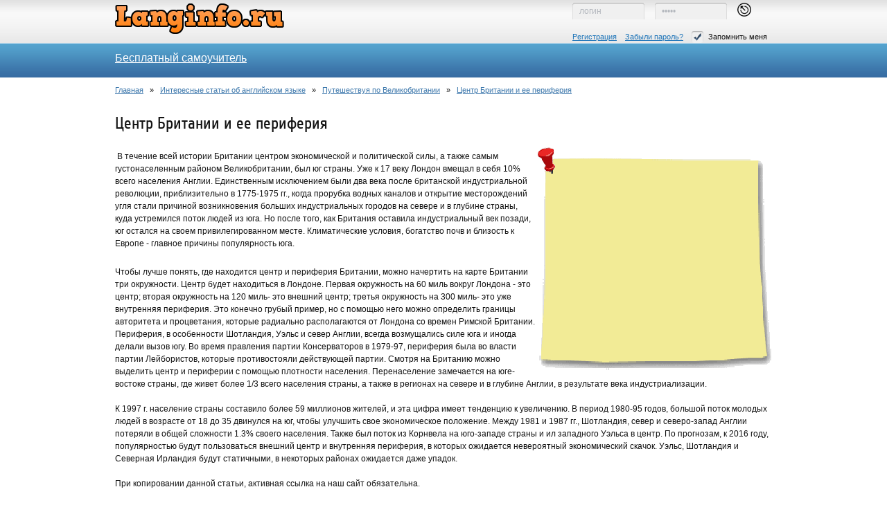

--- FILE ---
content_type: text/html; charset=utf-8
request_url: http://www.langinfo.ru/interesnye-stati-ob-angliiskom-jazyke/puteshestvuja-po-velikobritanii/centr-britanii-i-ee-periferija.html
body_size: 5384
content:
<!DOCTYPE HTML PUBLIC "-//W3C//DTD HTML 4.01 Transitional//EN" "http://www.w3.org/TR/html4/loose.dtd">
<html xmlns="http://www.w3.org/1999/xhtml">

<head>
    <meta http-equiv="Content-Type" content="text/html; charset=utf-8"/>
    <title>Центр Британии и ее периферия</title>
<meta name="keywords" content="центр, страны, периферия, &amp;nbsp, 
&amp;nbsp, населения, британии, англии, партии, шотландия, окружность, можно, поток, севере, север, более, будут, ожидается, уэльс, которые, внешний, лондона, внутренняя, помощью, людей, глубине, &amp;nbsp 
&amp;nbsp, внутренняя периферия, внешний центр, всего населения" />
<meta name="description" content="Центр Британии и ее периферия" />
	<script language="JavaScript" type="text/javascript" src="/includes/jquery/jquery.js"></script>
	<script language="JavaScript" type="text/javascript" src="/core/js/common.js"></script>
	<link href="/templates/octopus/css/reset.css" rel="stylesheet" type="text/css" />
	<link href="/templates/octopus/css/styles.css" rel="stylesheet" type="text/css" />
	<script language="JavaScript" type="text/javascript" src="/includes/jquery/tabs/jquery.ui.min.js"></script>
	<script language="JavaScript" type="text/javascript" src="/templates/octopus/js/jquery.uniform.js"></script>
	<script language="JavaScript" type="text/javascript" src="/templates/octopus/js/jquery.carouFredSel-6.1.0-packed.js"></script>
        <!--[if IE 7]><link href="/templates/octopus/css/ie7.css" rel="stylesheet" type="text/css" /><![endif]-->
    <!--[if lte IE 9]>
   <link href="/templates/octopus/css/ie.css" rel="stylesheet" type="text/css" />
   <script src="/templates/octopus/js/jquery.textshadow.js" type="text/javascript"></script>
   <script type="text/javascript">
		$(document).ready(function(){
			$("#topmenu .menu li a span.shad, #additional_menu .menu li a span.shad").textShadow();
		});
	</script>
   <![endif]-->
<script type="text/javascript">
  $(function(){
    $("#loginblock input:checkbox").uniform();
  });
</script>
<script type="text/javascript">
	$(document).ready(function (){
		$("#slider_ul").carouFredSel({
	    width: 629,
	    height: 289,
	    items: {
	        visible: 1,
	        width: 629,
	        height: 289
	    },
	    scroll: {
	        fx: "crossfade",
	        duration: 800,
	        pauseOnHover: true
	    },
	    prev: "#prev_btn",
	    next: "#next_btn"
		});
	});
</script>
<script type="text/javascript">
	$(document).ready(function(){
		$("#tabmod > #ulwrap > ul#tabul").tabs();
	});
</script>
<link rel="shortcut icon" href="/favicon.ico" />
</head>

<body>
    <div id="wrapper">
  <div id="header">
    <div class="limiter">
      <div id="logo"><a href="/"></a></div>
      <div> </div>
            <div id="loginblock">
        <form id="authform" target="_self" name="authform" method="post" action="/login">
          <div id="inputs">
            <input id="login" type="text" onfocus="if(this.value=='логин') this.value='';" onblur="if(this.value=='') this.value='логин';" value="логин" name="login">
            <input id="pass" type="password" onfocus="if(this.value=='*****') this.value='';" onblur="if(this.value=='') this.value='*****';" value="*****" name="pass">
            <input class="login_but" type="submit" title="войти" value=" " name="Submit">
          </div>
          <div id="reglinks"> <span class="register"><a href="/registration">Регистрация</a></span> <span class="login"><a href="/passremind.html">Забыли пароль?</a></span>
            <label>
            <input id="remember" type="checkbox" checked="" name="remember" value="1" title="Запомнить меня">
            Запомнить меня</label>
          </div>
        </form>
      </div>
                </div>
  </div>
     <div class="non_unique" id="topmenu">
    <div class="limiter">
    <div  style="padding-top:10px;"><a href="http://begin-english.ru/samouchitel" target="_blank" style="color:#fff;font-size:130%">Бесплатный самоучитель</a></div>
                 </div>
  </div>
      <div class="limiter">
          <div class="pathway"><a href="/" class="pathwaylink">Главная</a>  &nbsp; &raquo; &nbsp; <a href="/interesnye-stati-ob-angliiskom-jazyke" class="pathwaylink">Интересные статьи об английском языке</a>  &nbsp; &raquo; &nbsp; <a href="/interesnye-stati-ob-angliiskom-jazyke/kategorija-bez-nazvanija" class="pathwaylink">Путешествуя по Великобритании</a>  &nbsp; &raquo; &nbsp; <a href="/interesnye-stati-ob-angliiskom-jazyke/puteshestvuja-po-velikobritanii/centr-britanii-i-ee-periferija.html" class="pathwaylink">Центр Британии и ее периферия</a> </div>                            <div id="mainblock">
      <div id="center" class="wide">
                                  <div class="component">
            
    <h1 class="con_heading">Центр Британии и ее периферия</h1>




<div class="con_text" style="overflow:hidden">
	<div style="float:right; width:340px; height:323px; background-image: url('/images/stickynote3.png');">
<div style="position:relative; left: 18px; top: 45px;">
	<script async src="//pagead2.googlesyndication.com/pagead/js/adsbygoogle.js"></script>
	<!-- langinfo.ru 300x250 -->
	<ins class="adsbygoogle"
	     style="display:inline-block;width:300px;height:250px"
	     data-ad-client="ca-pub-7201138393677675"
	     data-ad-slot="5772662337"></ins>
	<script>
	(adsbygoogle = window.adsbygoogle || []).push({});
	</script>
</div>
</div>
        <p>&nbsp;В течение всей истории Британии центром экономической и политической силы, а также самым густонаселенным районом Великобритании, был юг страны. Уже к 17 веку Лондон вмещал в себя 10% всего населения Англии. Единственным исключением были два века после британской индустриальной революции, приблизительно в 1775-1975 гг., когда прорубка водных каналов и открытие месторождений угля стали причиной возникновения больших индустриальных городов на севере и в глубине страны, куда устремился поток людей из юга. Но после того, как Британия оставила индустриальный век позади, юг остался на своем привилегированном месте. Климатические условия, богатство почв и близость к Европе - главное причины популярность юга.&nbsp;</p>
<div>&nbsp;</div>
<div>Чтобы лучше понять, где находится центр и периферия Британии, можно начертить на карте Британии три окружности. Центр будет находиться в Лондоне. Первая окружность на 60 миль вокруг Лондона - это центр; вторая окружность на 120 миль- это внешний центр; третья окружность на 300 миль- это уже внутренняя периферия. Это конечно грубый пример, но с помощью него можно определить границы авторитета и процветания, которые радиально располагаются от Лондона со времен Римской Британии. Периферия, в особенности Шотландия, Уэльс и север Англии, всегда возмущались силе юга и иногда делали вызов югу. Во время правления партии Консерваторов в 1979-97, периферия была во власти партии Лейбористов, которые противостояли действующей партии. Смотря на Британию можно выделить центр и периферии с помощью плотности населения. Перенаселение замечается на юге- востоке страны, где живет более 1/3 всего населения страны, а также в регионах на севере и в глубине Англии, в результате века индустриализации.&nbsp;</div>
<div>&nbsp;</div>
<div>К 1997 г. население страны составило более 59 миллионов жителей, и эта цифра имеет тенденцию к увеличению. В период 1980-95 годов, большой поток молодых людей в возрасте от 18 до 35 двинулся на юг, чтобы улучшить свое экономическое положение. Между 1981 и 1987 гг., Шотландия, север и северо-запад Англии потеряли в общей сложности 1.3% своего населения. Также был поток из Корнвела на юго-западе страны и ил западного Уэльса в центр. По прогнозам, к 2016 году, популярностью будут пользоваться внешний центр и внутренняя периферия, в которых ожидается невероятный экономический скачок. Уэльс, Шотландия и Северная Ирландия будут статичными, в некоторых районах ожидается даже упадок.&nbsp;</div>
<div>&nbsp;</div>
<div>При копировании данной статьи, активная ссылка на наш сайт обязательна.&nbsp;</div>
<div>&nbsp;</div>
</div>


<script async src="//pagead2.googlesyndication.com/pagead/js/adsbygoogle.js"></script>
<ins class="adsbygoogle"
     style="display:inline-block;width:728px;height:90px"
     data-ad-client="ca-pub-7201138393677675"
     data-ad-slot="4156328334"></ins>
<script>
(adsbygoogle = window.adsbygoogle || []).push({});
</script>



          </div>
                      </div>
          </div>
                        <div id="advert7">
      <div>
    <p>&nbsp;</p>
<hr />
<p>&nbsp;</p>
<table width="100%" border="1" cellpadding="1" cellspacing="1">
    <tbody>
        <tr>
            <td><img src="/images/logo(1).png" width="244" height="44" alt="" /></td>
            <td>&nbsp;</td>
            <td>
            <div><span style="color: rgb(128, 128, 128);">На нашем сайте вы можете найти нужную Вам информацию об обучении в различных странах мира, России и СНГ. Интересные статьи помогут Вам разобраться, куда направиться учиться, какие методики выбрать для более эффективного изучения иностранных языков. Здесь так же представлен обзор курсов английского языка, а также подборка ресурсов для прохождения онлайн тестов. Онлайн тесты помогают оценить начальные знания изучающего иностранный язык. Это нужно для того, чтобы узнать, какие методики обучения иностранного языка подходят, позволяют понять уровень подготовки человека. Есть помощь для предэкзаменационной подготовки для школьников и студентов. Учителя могут найти для себя интересные наработки по обучению. Подводя итог об этом разделе можно сказать следующее: здесь можно найти практически все, что касается обучения английскому языку, приятного просмотра!&nbsp;</span></div>
            </td>
        </tr>
    </tbody>
</table>
</div>    </div>
      </div>
      <div class="pad"></div>
  </div>
<div id="footer" class="lowered">
  <div class="limiter">
    <div id="copy">
      Все об английском языке - Лингвистический портал      &copy; 2026	</div>
    <div id="fract">
      <div id="generator">Лингвистический портал <a target="_blank" href="/">langinfo.ru</a></div>
      <div id="counters">
<!--LiveInternet counter--><script type="text/javascript"><!--
document.write("<a href='//www.liveinternet.ru/click' "+
"target=_blank><img src='//counter.yadro.ru/hit?t23.6;r"+
escape(document.referrer)+((typeof(screen)=="undefined")?"":
";s"+screen.width+"*"+screen.height+"*"+(screen.colorDepth?
screen.colorDepth:screen.pixelDepth))+";u"+escape(document.URL)+
";h"+escape(document.title.substring(0,80))+";"+Math.random()+
"' alt='' title='LiveInternet: показано число посетителей за"+
" сегодня' "+
"border='0' width='1' height='1'><\/a>")
//--></script><!--/LiveInternet-->

<script>
window.google_analytics_uacct = "UA-51424000-22";
  (function(i,s,o,g,r,a,m){i['GoogleAnalyticsObject']=r;i[r]=i[r]||function(){
  (i[r].q=i[r].q||[]).push(arguments)},i[r].l=1*new Date();a=s.createElement(o),
  m=s.getElementsByTagName(o)[0];a.async=1;a.src=g;m.parentNode.insertBefore(a,m)
  })(window,document,'script','//www.google-analytics.com/analytics.js','ga');

  ga('create', 'UA-51424000-22', 'auto');
  ga('send', 'pageview');

</script>
     </div>
    </div>
  </div>
</div>
    <script type="text/javascript">
        $(document).ready(function(){
            $('#topmenu .menu li').hover(
                function() {
                    $(this).find('ul:first').show();
                    $(this).find('a:first').addClass("hover");
                },
                function() {
                    $(this).find('ul:first').hide();
                    $(this).find('a:first').removeClass("hover");
                }
            );
        });
    </script>

</body>

</html>

--- FILE ---
content_type: text/html; charset=utf-8
request_url: https://www.google.com/recaptcha/api2/aframe
body_size: 269
content:
<!DOCTYPE HTML><html><head><meta http-equiv="content-type" content="text/html; charset=UTF-8"></head><body><script nonce="OygZ-lAJSfvZIBFozlVfHw">/** Anti-fraud and anti-abuse applications only. See google.com/recaptcha */ try{var clients={'sodar':'https://pagead2.googlesyndication.com/pagead/sodar?'};window.addEventListener("message",function(a){try{if(a.source===window.parent){var b=JSON.parse(a.data);var c=clients[b['id']];if(c){var d=document.createElement('img');d.src=c+b['params']+'&rc='+(localStorage.getItem("rc::a")?sessionStorage.getItem("rc::b"):"");window.document.body.appendChild(d);sessionStorage.setItem("rc::e",parseInt(sessionStorage.getItem("rc::e")||0)+1);localStorage.setItem("rc::h",'1769660577168');}}}catch(b){}});window.parent.postMessage("_grecaptcha_ready", "*");}catch(b){}</script></body></html>

--- FILE ---
content_type: text/css
request_url: http://www.langinfo.ru/templates/octopus/css/styles.css
body_size: 26292
content:
html,
body {
margin:0;
padding:0;
width:100%;
height:100%;
}
html {
height:100%;
}
body {
height: 100%;
word-wrap: break-word;
color:#131313;
}
body {
font:12px/1.5 Arial, 'Liberation Sans', FreeSans, sans-serif
}
a:focus {
}
hr {
border:0 #ccc solid;
border-top-width:1px;
clear:both;
height:0
}
h1 {
font-size:25px; font-weight:normal;
}
h2 {
font-size:20px; font-weight:normal;  margin-top:10px;
}
h3 {
font-size:18px; font-weight:normal;
}
h4 {
font-size:18px; font-weight:normal;
}
h5 {
font-size:17px; font-weight:normal;
}
h6 {
font-size:15px
}
ol {
list-style:decimal
}
ul {
list-style:disc;
}
li {
margin-left:4px; padding: 4px 0;
}
p,
dl,
hr,
h1,
h2,
h3,
h4,
h5,
h6,
ol,
ul,
pre,
table,
address,
fieldset {
margin-bottom:0px
}
.clear {
clear:both;
display:block;
overflow:hidden;
visibility:hidden;
width:0;
height:0
}
.clearfix:after {
clear:both;
content:' ';
display:block;
font-size:0;
line-height:0;
visibility:hidden;
width:0;
height:0
}
* html .clearfix,
*:first-child+html .clearfix {
zoom:1
}
a {
color:#2076B9;
text-decoration:underline;
}
a:hover {
text-decoration:none;
}
#wrapper {
position:relative;
height:auto !important;
min-height: 100%;
display:block;
}
* html #wrapper {
height: 100%;
}
.text-input {
border:1px solid #4DA4CF;
padding:2px;
}
.text-input:focus {
border:1px solid #FFD100;
padding:2px;
}
.float_bar a {
color:#375E93;
}
.float_bar a:hover {
color:#09C;
text-decoration:none;
}
.float_bar {
border-radius:8px;
-moz-border-radius:8px;
background-color: #EFEFEF;
float:right;
margin-top:6px;
padding:5px 8px;
}
.bar {
border-radius: 8px;
-moz-border-radius: 8px;
background-color: #EFEFEF;
padding:5px 10px;
}
.ajaxlink:hover {
color:#0099CC;
border-bottom:dashed 1px #0099CC;
}
.ajaxlink, .MultiFile-remove {
text-decoration:none;
border-bottom:dashed 1px #375E93;
color:#375E93;
}
.hinttext {
color:#5F98BF;
}
#header {
min-height:50px;
background:url(../images/header.png) repeat-x left top #e6e6e6;
}
#header .limiter{
background:url(../images/header.png) repeat-x left top #e6e6e6;
clear:both;
overflow:hidden;
min-height:50px;

}
.limiter {
width:948px;
margin:0 auto;

}
#logo {
width:203px;
height:26px;
float:left;
padding-top:5px;
}
#logo a {
display:block;
width:246px;
height:44px;
background:url(../images/logo.png) no-repeat;
}
#loginblock {
float:right;
padding-top:4px;
}
#loginblock #inputs {
overflow:hidden;
clear:both;
}
#loginblock input#login,
#loginblock input#pass {
background:url(../images/input.png) no-repeat;
width:84px;
padding:5px 10px;
font-family:Arial;
font-size:12px;
border:none;
color:#B3B7BD;
margin:0 15px 0 0;
float:left;
}
#loginblock .login_but {
width:50px;
height:28px;
background:url(../images/enter.png) no-repeat;
cursor:pointer;
border:none;
padding:0;
float:left;
}
#reglinks {
clear:both;
font-size:11px;
padding-top:13px;
}
#reglinks span {
padding-right:9px;
}
#reglinks label {
clear:both;
display:inline-block;
}
.register a {

}
#loginblock #uniform-remember {
display:inline-block;
width:17px;
height:17px;
background:url(../images/checkbox.png) no-repeat;
float:left;
margin-right:7px;
}
#loginblock #uniform-remember .checked {
background:url(../images/checked.png) no-repeat;
display:inline-block;
width:17px;
height:17px;
}
#u_menu {
float:right;
height:45px;
margin-top:14px;
}

#topmenu.unique {
background:url(../images/menu_one.png) repeat-x left top #4587b7;
height:54px;
margin-bottom:11px;
position:relative;
}
#topmenu.unique .limiter{
clear:both;
overflow:hidden;
height:54px;
}
#topmenu.non_unique .limiter{
clear:both;
background:url(../images/menu_two.png) repeat-x left top #4587b7;
overflow:hidden;
height:50px;
}
#topmenu.non_unique {
background:url(../images/menu_two.png) repeat-x left top #4587b7;
height:50px;
position:relative;
margin-bottom:13px;
}
#topmenu .menu {
list-style:none;
margin:0;
padding:0;
}
#topmenu .menu li a {
text-decoration:none;
}
#topmenu .menu li {
list-style:none;
margin:11px 0 0 8px;
padding:0;
height:39px;
display:block;
float:left;
 //display: inline;
zoom: 1;
font-size:16px;
 //position: relative;
}
#topmenu .menu li:first-child {
margin-left:0;
}
#topmenu .menu li a {
display:block;
color:#fefefe;
height:31px;
line-height:31px;
}
#topmenu .menu li a span {
padding:0px 13px;
display:block;
}
#topmenu .menu li a span.shad {
text-shadow:#444 1px 1px;
}
#topmenu .menu li.selected a,
 #topmenu .menu li a:hover,
 #topmenu .menu li:hover a {
background:url(../images/abg.png) no-repeat left;
}
#topmenu .menu li.selected a span,
 #topmenu .menu li a:hover span,
 #topmenu .menu li:hover a span {
background:url(../images/spanbg.png) no-repeat right;
}
#topmenu ul li ul {
display:none;
position: absolute;
width:170px;
top: 50px;
 //top:39px;
 //left:0;
color: #000;
padding:0px;
z-index:10000;
zoom:1;
}
#topmenu ul li ul li ul {
display:none;
position: relative;
margin-top:-155px;
left:200px;
width: auto;
background: #E9E9E9;
color: #000;
padding:0px;
z-index:1000;
box-shadow:1px 1px 3px #000;
-moz-box-shadow:1px 1px 3px #000;
}
#topmenu ul li ul .ultop {
background:url(../images/ulbg.png) repeat-x left top;
height:4px;
}
#topmenu ul li ul .ullefttop {
background:url(../images/ulleft.png) no-repeat left top;
height:4px;
}
#topmenu ul li ul .ulrighttop {
background:url(../images/ulleft.png) no-repeat right top;
height:4px;
width:100% !important;
zoom:1;
}
#topmenu ul li ul .ulbottom {
background:url(../images/ulleftbottom.png) no-repeat left bottom;
height:4px;
}
#topmenu ul li ul .ulleftbottom {
background:url(../images/ulrightbottom.png) no-repeat right bottom;
padding:0 4px;
height:4px;
}
#topmenu ul li ul .ulrightbottom {
background:url(../images/ulbottom.png) repeat-x left bottom #36648f;
height:4px;
}
#topmenu ul li ul .leftul {
background:url(../images/leftul.png) repeat-y left top #36648f;
}
#topmenu ul li ul .rightul {
background:url(../images/leftul.png) repeat-y right top;
}
#topmenu ul li ul li,
#topmenu ul li ul li a {
float:none !important;
}
#topmenu ul li ul li {
margin:0 !important;
padding:1px 10px !important;
height:27px !important;
border-top:solid 1px #4e7aa1;
display:block !important;
overflow:hidden;
line-height:normal !important;
}
#topmenu ul li ul li:first-child {
border:none;
}
#topmenu ul li ul li a {
padding:0px !important;
text-decoration:none;
background:none !important;
color:#FFF !important;
font-size:12px !important;
display:inline !important;
height:auto !important;
line-height:normal !important;
}
#topmenu ul li ul li a span {
background:none !important;
padding:0 !important;
display:inline-block !important;
line-height:27px !important;
}
#additional_menu {
background:url(../images/additional_menu.png) repeat-x left #5a5656;
height:42px;
margin-bottom:13px;
position:relative;
}
#additional_menu .limiter{
background:url(../images/additional_menu.png) repeat-x left #5a5656;
overflow:hidden;
clear:both;
}
#additional_menu ul {
list-style:none;
padding:0;
}
#additional_menu ul li {
list-style:none;
padding:0;
margin:0;
float:left;
display:block;
font-size:14px;
margin-left:28px;
}
#additional_menu ul li:first-child {
margin:0;
}
#additional_menu ul li a {
text-decoration:none;
color:#FBFBFB;
display:block;
height:42px;
line-height:41px;
}
#additional_menu ul li a span.shad {
text-shadow:#444 1px 1px;
}
#additional_menu ul li a:hover,
#additional_menu ul li.selected a {
background:url(../images/atriangle.png) no-repeat center bottom;
color:#BBB;
}
#additional_menu ul li ul {
display:none;
position: absolute;
width:170px;
z-index:1000;
top:37px;
padding:0;
}
#additional_menu ul li ul .ultop {
background:url(../images/addultop.png) repeat-x left top;
height:6px;
}
#additional_menu ul li ul .ullefttop {
background:url(../images/ulborder.png) repeat-y left top;
height:6px;
}
#additional_menu ul li ul .ulrighttop {
background:url(../images/ulborder.png) repeat-y right top;
height:6px;
}
#additional_menu ul li ul .leftul {
background:url(../images/addulborder.png) repeat-y left top #575757;
}
#additional_menu ul li ul .rightul {
background:url(../images/addulborder.png) repeat-y right top;
}
#additional_menu ul li ul .ulbottom {
background:url(../images/addulleftbottom.png) no-repeat left bottom;
height:4px;
}
#additional_menu ul li ul .ulleftbottom {
background:url(../images/addulrightbottom.png) no-repeat right bottom;
padding:0 4px;
height:4px;
}
#additional_menu ul li ul .ulrightbottom {
background:url(../images/addulbottom.png) repeat-x left bottom;
height:4px;
}
#additional_menu ul li ul li {
margin:0 !important;
padding:0 10px 2px !important;
;
height:25px !important;
border-top:solid 1px #676767;
float:none !important;
display:block !important;
}
#additional_menu ul li ul li:first-child {
border:none;
}
#additional_menu ul li ul li a {
padding:0px !important;
text-decoration:none;
background:none !important;
color:#FFF !important;
font-size:12px !important;
display:inline !important;
text-shadow:none !important;
height:auto !important;
line-height:1 !important;
}
#additional_menu ul li ul li a span {
background:none !important;
padding:0 !important;
display:inline !important;
line-height:27px !important;
}
#additional_menu #search {
float:right;
margin-top:8px;
}
#topmenu #search {
float:right;
margin-top:12px;
}
#topmenu #search input,
#additional_menu #search input {
background:url(../images/searchleft.png) no-repeat;
width:119px;
padding:6px 0 6px 10px;
font-family:Arial;
color:#3f3a3a;
border:none;
float:left;
margin:0;
}
#topmenu #search button,
#additional_menu #search button {
width:26px;
float:left;
height:27px;
background:url(../images/searchright.png) no-repeat;
border:none;
padding:0;
cursor:pointer;
}
.pathway {
padding-bottom:10px;
font-size:11px;
line-height:1;
}
.pathway a {
color:#3d78ac;
}
#sliderblock {
margin-bottom:20px;
}
#slider {
background:url(../images/slider.png) repeat-x left;
float:left;
position:relative;
}
#slider ul {
list-style:none;
padding:0;
}
#slider ul li {
list-style:none;
margin:0;
}
#slider1 {
background:url(../images/sliderleft.png) no-repeat left;
}
#slider2 {
background:url(../images/sliderright.png) no-repeat right;
padding:6px;
}
@font-face {
 font-family:Cuprum;
 src: url('/templates/octopus/css/Cuprum-Regular.eot');
 src: url('/templates/octopus/css/Cuprum-Regular.eot?#iefix') format('embedded-opentype'),  url('/templates/octopus/css/Cuprum-Regular.woff') format('woff'),  url('/templates/octopus/css/Cuprum-Regular.ttf') format('truetype'),  url('/templates/octopus/css/Cuprum-Regular.svg#Cuprum Regular') format('svg');
 font-weight: normal;
 font-style: normal;
}
#slider .article_title {
font-family:Cuprum;
font-size:22px;
text-decoration:none;
color:#FFF;
line-height:1.3;
}
#slider .art_description {
font-size:12px;
padding-top:4px;
}
.art_href {
margin-top:10px;
}
.art_href a {
display:block;
background:url(../images/art_href.png) no-repeat;
width:105px;
height:34px;
}
#top .module .border_st,
#topblock .module .border_st,
#right .module .border_st,
#bottomblock .module .border_st {
margin:10px -13px 0 -13px;
clear:both;
overflow:hidden;
border-top: 1px solid #EFEFEF;
padding:10px 13px 0 13px;
}
#top .module .border_st:first-child,
#topblock .module .border_st:first-child,
#right .module .border_st:first-child,
#bottomblock .module .border_st:first-child {
padding-top:0;
border:none;
margin-top:0;
}
#sliderblock {
}
#top {
float:left;
margin-left:20px;
width:470px;
}
#topblock .module,
#right .module,
#bottomblock .module,
#middleblock .module,
#center .module {
margin-bottom:20px;
overflow:hidden;
}
#top .modtitlewrap,
#topblock .modtitlewrap,
#right .modtitlewrap,
#bottomblock .modtitlewrap {
height:15px;
margin:0 16px 0 13px;
}
#top .moduletitle,
#topblock .moduletitle,
#right .moduletitle,
#bottomblock .moduletitle {
background:url(../images/mtrgreen.png) no-repeat right top;
height:40px;
font-size:18px;
color:#FFF;
padding-right:3px;
width:100%;
position:relative;
z-index:1;
}
#top .moduletitle1,
#topblock .moduletitle1,
#right .moduletitle1,
#bottomblock .moduletitle1 {
background:url(../images/mtlgreen.png) no-repeat left;
line-height:32px;
height:40px;
text-indent:11px;
font-family: Cuprum;
}
#top .modulebody,
#topblock .modulebody,
#right .modulebody,
#bottomblock .modulebody {
background:url(../images/mbodytl.png) no-repeat left top #F8F8F8;
}
#top .moduletitle1.bluetitle,
#topblock .moduletitle1.bluetitle,
#right .moduletitle1.bluetitle,
#bottomblock .moduletitle1.bluetitle {
background:url(../images/mtlblue.png) no-repeat left;
}
#top .moduletitle.bluetitle,
#topblock .moduletitle.bluetitle,
#right .moduletitle.bluetitle,
#bottomblock .moduletitle.bluetitle {
background:url(../images/mtrblue.png) no-repeat right top;
}
#top .modulebody1,
#topblock .modulebody1,
#right .modulebody1,
#bottomblock .modulebody1 {
background:url(../images/mbodytr.png) no-repeat right top;
}
#top .modulebody2,
#topblock .modulebody2,
#right .modulebody2,
#bottomblock .modulebody2 {
background:url(../images/mbodybl.png) no-repeat left bottom;
}
#top .modulebody3,
#topblock .modulebody3,
#right .modulebody3,
#bottomblock .modulebody3 {
background:url(../images/mbodybr.png) no-repeat right bottom;
}
#top .modulebody3 {

}
#top .modulebody3,
#topblock .modulebody3,
#right .modulebody3,
#bottomblock .modulebody3 {
padding:9px 13px 10px 13px;
}
#tabmod .modulebody3 {
padding-top:15px;
}
.modulebody.bluebg {
background:url(../images/mbodytlb.png) no-repeat left top #ebf3f4 !important;
}
.modulebody1.bluebg {
background:url(../images/mbodytrb.png) no-repeat right top !important;
}
.modulebody2.bluebg {
background:url(../images/mbodyblb.png) no-repeat left bottom !important;
}
.modulebody3.bluebg {
background:url(../images/mbodybrb.png) no-repeat right bottom !important;
}
#top .padded,
#topblock .padded,
#right .padded,
#bottomblock .padded {
padding-top:34px;
}
#registration {
height:64px;
clear:both;
overflow:hidden;
margin-bottom:10px;
}
#registertext {
background:url(../images/regmodule.png) no-repeat left;
height:52px;
width:727px;
line-height:51px;
font-family:Cuprum;
font-size:20px;
color:#3b73a8;
text-indent:29px;
float:left;
}
#registerbutton {
float:right;
background:url(../images/regbutton.png) no-repeat;
width:230px;
height:64px;
}
#registerbutton a {
display:block;
width:230px;
height:52px;
}
#topblock {
clear:both;
overflow:hidden;
}
#top1,
#top2,
#top3,
#top4,
#bottom1,
#bottom2,
#bottom3,
#bottom4 {
float:left;
margin-left:23px;
}
.four #top1,
.four #top2,
.four #top3,
.four #top4,
.four #bottom1,
.four #bottom2,
.four #bottom3,
.four #bottom4 {
width:230px;
}
.three #top1,
.three #top2,
.three #top3,
.three #top4,
.three #bottom1,
.three #bottom2,
.three #bottom3,
.three #bottom4 {
width:314px;
}
.two #top1,
.two #top2,
.two #top3,
.two #top4,
.two #bottom1,
.two #bottom2,
.two #bottom3,
.two #bottom4 {
width:483px;
}
.one #top1,
.one #top2,
.one #top3,
.one #top4,
.one #bottom1,
.one #bottom2,
.one #bottom3,
.one #bottom4 {
width:100%;
}
#topblock #top1:first-child,
#topblock #top2:first-child,
#topblock #top3:first-child,
#topblock #top4:first-child,
#bottomblock #bottom1:first-child,
#bottomblock #bottom2:first-child,
#bottomblock #bottom3:first-child,
#bottomblock #bottom4:first-child {
margin-left:0;
}
.fitem {
padding-top:13px;
font-size:11px;
color:#605B5B;
}
.module .fitem:first-child {
padding-top:0;
}
.fitem .fpic {
position:relative;
top:2px;
}
#topblock .menu {
list-style:none;
padding:0;
}
#topblock .menu li {
list-style:none;
padding:0;
display:block;
margin:0 -12px;
border-top:solid 1px #f6f9f9;
line-height:29px;
background:url(../images/liarrow.png) no-repeat 10px center;
padding-left:23px;
}
#topblock .menu li:first-child {
border:none;
}
#topblock .menu li ul {
display:none;
}
#centermod .moduletitle {
font-size:24px;
color:#131313;
font-family:Cuprum;
}
.art_img {
width:100px;
height:100px;
}
#top .art_img,
#topblock .art_img,
#right .art_img,
#bottomblock .art_img {
width:56px;
height:56px;
}
#center.tight {
float:left;
width:855px;
}
#right {
width:260px;
float:left;
margin-left:20px;
}
#centermod .mod_latest_date {
float:none;
font-size:12px;
}
#centermod .mod_latest_desc {
padding-top:4px;
}
#centermod .mod_latest_image {
margin-right:15px;
}
.d_item {
padding-right:13px;
display:inline-block;
}
#centermod .d_link {
color:#656565;
}
#tabmod #ulwrap {
height:33px;
background: url(../images/ultabright.png) no-repeat right top;
margin-bottom:-3px;
position:relative;
z-index:10;
}
#tabmod #tabul {
list-style:none;
padding:0;
display:block;
background: url(../images/ultableft.png) no-repeat left top;
clear:both;
overflow:hidden;
}
#tabmod #tabul li {
list-style:none;
margin:0;
float:left;
width:72px;
display:block;
height:33px;
padding-right:4px;
text-align:center;
font-size:12px;
background: url(../images/litabdef.png) no-repeat left center;
}
#tabmod #tabul li:first-child {
width:74px;
background:none;
}
#tabmod #tabul li span {
display:block;
height:33px;
line-height:32px;
text-indent:4px;
}
#tabmod .ui-tabs-hide {
display:none;
}
#tabmod #tabul li.ui-tabs-selected {
background: url(../images/litabright.png) no-repeat right top !important;
color:#666;
}
#tabmod #tabul li a {
text-decoration:none;
color:#666;
}
#tabmod #tabul li.ui-tabs-selected a {
text-decoration:none;
color:#0857C1;
cursor:text;
}
#tabmod #tabul li.ui-tabs-selected span {
background: url(../images/litableft.png) no-repeat left top;
}
a.user_gender_link {
padding-left:15px !important;
}
#mainblock p {padding: 5px 0;}
#mainblock,
#middleblock,
#bottomblock{
clear:both;
overflow:hidden;
}
#middle1,
#middle2,
#middle3 {
float:left;

margin-left:20px;
}
#middle1 {
margin-left:0;
}
#middleblock .moduletitle {
font-size:24px;
font-family:Cuprum;
margin-bottom:6px;
}
#middle1 .moduletitle {
color:#131313;
}
#middle2 .moduletitle {
color:#131313;
}
#middle3 .moduletitle {
color:#131313;
}
#footerblock {
background: url(../images/footerblock.png) repeat-x left top #f8f8f8;
}
#footerblock .limiter{
background: url(../images/footerblock.png) repeat-x left top #f8f8f8;
clear:both;
overflow:hidden;
padding:20px 0;
}
#footer1,
#footer2,
#footer3,
#footer4,
#footer5 {
float:left;
margin-left:20px;
background: url(../images/footlt.png) no-repeat left top #FFF;
}
#footerblock #footer1:first-child,
#footerblock #footer2:first-child,
#footerblock #footer3:first-child,
#footerblock #footer4:first-child,
#footerblock #footer5:first-child {
margin-left:0;
}
#footerblock.five #footer1,
#footerblock.five #footer2,
#footerblock.five #footer3,
#footerblock.five #footer4,
#footerblock.five #footer5 {
width:213px;
}
#footerblock.four #footer1,
#footerblock.four #footer2,
#footerblock.four #footer3,
#footerblock.four #footer4,
#footerblock.four #footer5 {
width:232px;
}
#footerblock.three #footer1,
#footerblock.three #footer2,
#footerblock.three #footer3,
#footerblock.three #footer4,
#footerblock.three #footer5 {
width:316px;
}
#footerblock.two #footer1,
#footerblock.two #footer2,
#footerblock.two #footer3,
#footerblock.two #footer4,
#footerblock.two #footer5 {
width:485px;
}
#footerblock.one #footer1,
#footerblock.one #footer2,
#footerblock.one #footer3,
#footerblock.one #footer4,
#footerblock.one #footer5 {
width:100%;
}
#footer1 .module,
#footer2 .module,
#footer3 .module,
#footer4 .module,
#footer5 .module {
background: url(../images/footrt.png) no-repeat right top;
padding-top:13px;
}
#footerblock .moduletitle {
font-family:Cuprum;
font-size:16px;
padding:0 13px 9px;
line-height:1;
}
#footerblock .modulebody2 {
background: url(../images/footlb.png) no-repeat left bottom;
}
#footerblock .modulebody3 {
background: url(../images/footrb.png) no-repeat right bottom;
padding:0 13px 13px;
}
#footerblock ul {
list-style:none;
padding:0;
}
#footerblock ul li {
list-style:none;
margin:0;
background: url(../images/liarrow.png) no-repeat left 8px;
display: block;
line-height: 23px;
padding: 0 0 0 15px;
}
#wrapper .pad {
height:62px;
clear:both;
}
#footer {
height:62px;
background: url(../images/footer.png) repeat-x left bottom #5A5656;
color:#efefef;
clear:both;
}
#footer .limiter{
background: url(../images/footer.png) repeat-x left bottom #5A5656;
clear:both;
overflow:hidden;
}
#footer.lowered {
margin-top:-62px;
position:relative;
}
#footer #copy {
line-height:62px;
float:left;
}
#footer #fract {
float:right;
}
#footer #counters {
padding-top:16px;
float:left;
}
#footer #generator {
line-height:62px;
padding-right:25px;
float:left;
}
#footer a {
color:#efefef;
}
#advert1,
#advert2,
#advert3,
#advert4,
#advert5,
#advert6,
#advert7,
#advert8{
clear:both;
overflow:hidden;
padding-bottom:15px;
}
#advert1{
padding-top:15px;
}
#advert8{
padding:15px 0 0;
}
.mod_advert{
margin-bottom:20px;
}
/************************* ������ ��������� ������� ***************************/

span.fast_cfg_link {
padding:4px;
}
span.fast_cfg_link img {
border:none;
}
/**************************** ��������� ������ ********************************/

.sess_messages {
padding:10px;
background:#EFEFEF;
margin-bottom:15px;
display:block;
clear:both;
border-radius:8px;
-moz-border-radius:8px;
}
.sess_messages div {
padding-left:20px;
line-height:16px;
margin-bottom:2px;
}
.sess_messages .message_info {
background:url(../images/icons/info.png) no-repeat left center;
}
.sess_messages .message_success {
background:url(../images/icons/yes.png) no-repeat left center;
color: green;
}
.sess_messages .message_error {
background:url(../images/icons/no.png) no-repeat left center;
color: red;
}
/*-------------------------- HORIZONTAL MENU ---------------------------------*/
.menutd {
text-align:center;
}
.menulink {
padding:5px;
}
.menulink_active {
padding:5px;
}
/*------------------------ MODULE "LATEST PHOTO" -----------------------------*/
.mod_lp_titlelink {
font-size:14px;
font-weight:bold;
margin-bottom:5px;
}
.photo_thumb .mod_lp_albumlink a{
	color:#666666;
	font-size:12px;
}

.mod_lp_photo {
padding-right:10px;
}
.mod_lp_details, .photo_thumb .mod_lp_albumlink .mod_lp_details a {
	font-size:10px;
}
.mod_lp_details img{
	width:15px;
}
/*--------------------------- MODULE "POLLS" ---------------------------------*/
.mod_poll_title {
margin:-10px 0 5px -5px;
display:block;
min-height:31px;
background:url(../images/question.png) no-repeat left top;
padding-left:30px;
padding-top:9px;
}
table.mod_poll_answers td {
line-height:25px;
padding-right:4px;
}
table.mod_poll_answers input {
padding:0;
position:relative;
top:1px;
margin:0 5px 0 0;
}
.mod_poll_submit {
margin-top: 10px;
margin-bottom:5px;
font-size:12px;
font-family:Arial;
}
.mod_poll_gauge {
background-color:#09C;
display: table;
height: 8px;
margin-bottom: 8px;
}
.search_field {
width: 100%;
border: 1px solid #666666;
}
.search_row1 {
background-color:#FFFFFF;
}
.search_row2 {
background-color:#EBEBEB;
}
/*------------------------ MODULE "AUTHORIZATION" ----------------------------*/
.authtable input#login,
.authtable input#pass {
width:200px;
border:solid 1px #4DA4CF;
padding:2px;
}
#login_btn {
font-size:16px;
width:100px;
}
/*----------------------- MODULE "CONTENT CATS" ---------------------------*/
ul.mod_cat_list {
    list-style: none outside none;
    margin: 0 0 5px 0;
    overflow: hidden;
    padding:0 0 0 16px;
	clear:both;
}
ul.mod_cat_list ul {
    margin-left: 0;
    padding-left: 16px;
	list-style: none outside none;
}
ul.mod_cat_list li {
	margin:2px 0;
}
ul.mod_cat_list li a.folder, ul.mod_cat_list li.folder, div.float_bar a.folder {
	background:url("../images/icons/folder.png") no-repeat scroll 0 0 transparent;
	padding:0 5px 0 20px;
}
ul.mod_cat_list li a.cat_plus, ul.mod_cat_list li a.cat_minus {
    display: block;
    float: left;
    height: 16px;
    width: 16px;
	margin: 0 0 0 -16px;
}
ul.mod_cat_list li a.cat_plus {
    background: url("../images/icons/cat_plus.png") no-repeat scroll left 2px transparent;
}
ul.mod_cat_list li a.cat_minus {
    background: url("../images/icons/cat_minus.png") no-repeat scroll left 2px transparent;
}
/*----------------------- MODULE "LATEST ARTICLES" ---------------------------*/

.fitem a{
font-size:12px;
}
.mod_latest_entry {
padding-top:11px;
clear:both;
overflow:hidden;
}
.module .mod_latest_entry:first-child {
padding-top:0;
}
.mod_latest_title {
}
.mod_latest_blog_title {
}
.mod_latest_date {
padding:0 0px 2px;
font-size:11px;
color:#605b5b;
}
.mod_latest_date a {
}
.mod_latest_desc {
}
.mod_latest_rating{
    padding:1px;
	background:url(../images/icons/rating.png) no-repeat left center;
    padding-left:18px;
}
.mod_latest_comments {
padding:1px;
background:url(../images/icons/comment-small.png) no-repeat left 3px;
padding-left:18px;
}
.mod_latest_hits {
padding:1px;
background:url(../images/icons/eye.png) no-repeat left center;
padding-left:20px;
}
.mod_latest_rss {
clear:both;
padding-left:20px;
background:url(../images/icons/rss.png) no-repeat left top;
line-height:16px;
display:inline-block;
}
.all_posts {
float:right;
right:13px;
line-height:16px;
margin-right:13px;
line-height:16px;
}
.mod_latest_rss a {
}
.mod_latest_image {
float:left;
margin-right:10px;
}
.mod_latest_pagebar .pagebar {
margin-top:25px !important;
margin-bottom:10px !important;
}
.mod_latest_pagebar .pagebar .pagebar_title {
margin-left:0px;
}
/*-------------------------- REGISTRATION FORM -------------------------------*/
.regrow1 {
background-color:#EBEBEB;
}
.regrow2 {
background-color:#FFFFFF;
}
.regstar {
font-size:18px;
color:#FF0000;
}
#regform strong {
font-size:16px;
color:#375E93;
}
#regform small {
color:#5F98BF;
}
/*------------------------------- LOGIN FORM ---------------------------------*/

.lf_notice {
font-size:14px;
margin-bottom:10px;
}
.lf_title {
font-size:18px;
color:#1873AA;
}
.lf_field {
margin-bottom: 10px;
}
.lf_field input {
width:250px;
padding:3px;
padding-left:20px;
font-size:16px;
border:solid 1px #4DA4CF;
}
.lf_field input:focus {
border:solid 1px #FFD100;
}
.lf_submit {
margin-top:10px;
}
.lf_submit input {
font-size:16px;
}
.login_form #remember {
margin:0px;
padding:0px;
}
.login_form #login_field {
background:url(../images/icons/user.png) no-repeat 2px 5px;
}
.login_form #pass_field {
background:url(../images/icons/key.png) no-repeat 2px 5px;
}
/*------------------------------ PAGES BAR -----------------------------------*/
.pagebar {
margin-top:10px;
margin-bottom: 15px;
font-size:12px;
clear:both;
}
.pagebar_title {
margin:5px;
color:#375E93;
}
.pagebar_page{
	margin:2px;
	padding:5px;
}
.pagebar_current{
	margin:2px;
	padding:4px;
	background-color: #375E93;
    color:#FFF;
    border-radius:4px;
    -moz-border-radius:4px;
}
/*----------------------------- SITE SEARCH ----------------------------------*/
.search_match {
background-color:#66CCFF;
color:#FFF;
border-radius:2px;
-moz-border-radius:2px;
padding:0 2px;
}
.search_date {
float:right;
height:14px;
font-size:10px;
color: #5F98BF;
margin:4px 4px 0 0;
}
#from_search {
display:none;
margin:10px 0 0 0;
border-top:1px #4DA4CF solid;
position:relative;
}
#from_search label {
color: #666;
}
#from_search label.selected {
color: #000;
}
.price_search {
width: 60%;
border: 1px solid #666666;
}
.search_input {
width: 300px;
border:solid 1px gray;
}
.search_block {
margin:0 0 7px 0;
padding:0 4px 4px;
border-radius:6px;
-moz-border-radius:6px;
clear:both;
overflow:hidden;
}
.search_result_title {
font-size:16px;
font-weight:bold;
}
.search_result_title span {
width:25px;
display:block;
float:left;
}
.search_result_desc {
margin:4px 0 0 20px;
}
.search_result_desc p {
color:#666;
clear:both;
}
.search_result_desc a {
color:#666;
}
/*-------------------------------- FORMS -------------------------------------*/
.userform_fieldtitle{ font-size: 14px; }
.userform_fieldtitle .mustbe { font-size: 16px; color: #CC0000; }
/*------------------------- COMPONENT "CONTENT" ------------------------------*/
.component {
margin-bottom:20px;
}
.contentlist {
	clear:both;
}
.con_heading {
font-weight:normal;
color: #131313;
font-family: Cuprum;
font-size: 24px;
margin-bottom: 5px;
margin-top: 15px;
}
h3 {
font-size: 18px;
font-weight:normal;
color:#375E93;
margin: 15px 0px;
}
.con_pubdate {
color:#666666;
font-weight:bold;
}
.con_description {
margin-top:     2px;
margin-bottom:  15px;
}
.con_description p {
margin-bottom:  4px;
}
.con_desc {
margin-top:0px;
}
.con_text {
margin:15px 0px;
}
.con_subcat {
font-size:15px;
padding-left:23px;
background: url(../images/icons/folder.png) no-repeat left center;
height:18px;
line-height:18px;
}
.con_title {
font-weight:bold;
margin-bottom:10px;
}
.con_icons {
margin:4px;
margin-top:9px;
margin-left:10px;
}
.con_icon {
margin-top:4px;
}
.con_details {
margin-bottom:10px;
color:#999999;
}
.con_image {
float:left;
margin-right:16px;
padding:2px;
border:solid 1px #EFEFEF;
}
/*------------------------- COMPONENT "PHOTOS" -------------------------------*/
.photo_layout {
margin-bottom: 15px;
}
.photo_thumb {
display:block;
padding:15px;
margin-right:5px;
margin-bottom:5px;
}
.photo_thumb a {
font-size:16px;
}
.photo_bar {
background-color: #EBEBEB;
margin:6px 0px 6px 0px;
}
.photo_desc {
margin-bottom:10px;
}
.photo_box {
border:solid 1px silver;
}
.photo_date_td {
background-color:#EBEBEB;
}
.photo_subcat {
font-size:16px;
}
.photo_gallery {
margin-bottom:15px;
clear:both;
}
.photo_userbar {
padding:10px;
background-color:#EBEBEB;
margin-bottom:2px;
}
.photo_toolbar table {
height:30px;
}
.photo_toolbar a {
text-decoration:underline;
font-size:14px;
color:#375E93;
}
.photo_add_link {
padding-left:20px;
background:url(../images/icons/addphoto.png) no-repeat left center;
font-size:14px;
margin: 0 0 0 8px;
}
.photo_bbinput {
width:200px;
padding:2px;
border:solid 1px #4DA4CF;
}
.photo_row {
height:auto !important;
overflow:hidden;
padding:0.8em 0;
width:99%;
}
.photo_album_tumb {
height:100%;
float:left;
position:relative;
width:200px;
margin-right:15px;
margin-bottom:15px;
padding:15px;
}
.photo_container {
text-align:center !important;
}
.photo_album_img {
background-color:#FFFFFF;
background-image:none;
border:1px solid #C0C0C0;
margin:0 0.3em 0.3em 0;
padding:3px;
vertical-align:bottom;
}
.photo_txt {
text-align:center !important;
}
.photo_txt .photo_album_title {
font-size:16px;
height: 25px;
display:block;
}
.photo_container_today {
color:#09F;
font-weight:bold;
position:absolute;
top: 40px;
left: 10px;
z-index: 1;
margin:0;
padding:0;
}
.photo_txt ul {
margin:0 !important;
padding:0 !important;
list-style-image:none;
list-style-position:outside;
list-style-type:none;
}
.photo_txt li {
background-image:none;
line-height:115% !important;
list-style-image:none;
list-style-type:none;
margin:0 !important;
padding:0 !important;
}
.photo_details .photo_date_details {
margin-top:10px;
}
.photo_larr {
background:url(../images/larr.jpg) no-repeat right 20px;
}
.photo_details {
background:#EFEFEF;
padding:20px;
border-radius:8px;
-moz-border-radius:8px;
font-size:14px;
}
.club_photo .karma_buttons{
    padding:5px;
}
.photo_sub_details {
padding:10px 20px;
font-size:14px;
}
.photo_sub_details .taglinebar {
margin:0px;
margin-top:10px;
}
/*---------------------------- ARTICLE CONTENTS ------------------------------*/
.con_pt {
display:block;
padding: 8px;
margin: 5px;
border:solid 1px gray;
width:260;
float:right;
background-color:#FFFFFF;
}
.con_pt_heading {
display: block;
margin-bottom:6px;
}
/*-------------------------------- SHOP CART ---------------------------------*/
.cart_item {
font-size:10px;
font-weight:bold
}
.cart_detaillink {
clear:both;
border-bottom:solid 1px gray;
margin-bottom:10px;
padding-bottom:5px
}
.cart_total {
clear:both;
border-top:solid 1px gray;
margin-top:10px;
padding-top:5px
}
.cart_price {
margin-top:2px;
text-align:right;
}
.cartrow1 {
background-color:#EBEBEB;
}
.cartrow2 {
background-color:#FFFFFF;
}
/*------------------------ COMPONENT "PRICE LIST" ----------------------------*/
.pricerow1 {
background-color:#EBEBEB;
}
.pricerow2 {
background-color:#FFFFFF;
}
/*----------------------- MODULE "LATEST COMMENTS" ---------------------------*/
.mod_com_userlink {
}
.mod_com_line {
}
.module .mod_com_line:first-child {
}
.mod_com_targetlink {
color:#333;
text-decoration:none;
}
.mod_com_details {
font-size:11px;
margin-bottom:9px;
color:#605b5b;
}
.mod_com_targetlink {
}
.mod_com_details a {
}
.mod_com_all {
}
/*--------------------- MODULE "LATEST FORUM WEB2.0" -------------------------*/
.mod_fweb2_userlink {
font-size:12px;
}
.mod_fweb2_date{
    text-align:center;
    background:#888;
    border-radius: 5px;
    color: #FFF;
    padding: 2px 6px;
    text-decoration: none;
    text-shadow: 0 1px 0 #0964A0;
    width: 100px;
}
.mod_fweb2_date_new{
    background: #0FADE5;
    color: #FFF;
}
.mod_fweb2_topiclink {
font-size:12px;
}
.mod_fweb2_shorttext {
font-style:italic;
color:#999999;
}
/*------------------------------- PATHWAY ------------------------------------*/

/*-------------------------- MODULE "CALENDAR" -------------------------------*/
.calendar {
font-family:Verdana, Arial, Helvetica, sans-serif;
font-size:12px;
border: solid 1px black;
width:100%;
text-align:center;
}
.calendar_top {
height: 30px;
background-color:#006699;
color:#FFFFFF;
}
#calendar_nav {
height: 30px;
background-color:#006699;
color:#FFFFFF;
}
#calendar_nav a {
color:#FFFFFF;
text-align:center;
}
.calendar_dayname {
font-size: 10px;
height: 30px;
background-color:#EBEBEB;
}
.calendar_day {
font-size: 10px;
padding:4px;
}
.calendar_today {
font-size: 10px;
padding:4px;
background-color:#EBEBEB;
border:solid 1px gray;
}
.calendar_daylink {
text-decoration: underline;
}
.calendar_toplink {
text-decoration: none;
color:#FFFFFF;
}
.calendar_toplink:hover {
text-decoration: none;
color:yellow;
}
/*-------------------------- UNIVERSAL CATALOG -------------------------------*/
.uc_new {
color:#FF0000;
font-style:italic;
padding:5px;
vertical-align: super;
}
.uc_list_item {
padding: 2px;
margin: 2px;
}
.uc_itemfieldlist {
margin: 0px;
margin-top:10px;
list-style: none;
}
.uc_itemfield {
font-size:14px;
}
.uc_itemlink {
font-size:20px;
}
.uc_list_itempic {
background-color: #FFFFFF;
border: solid 1px black;
padding: 2px;
}
.uc_list_itemdesc {
padding-left: 0px;
overflow:hidden;
}
.uc_thumb_item {
padding: 2px;
margin: 2px;
background-color: #FFFFFF;
border:solid 1px silver;
display:block;
width:140px;
height:170px;
float:left;
text-align:center;
}
.uc_thumb_itemlink {
font-size:12px;
}
.uc_detailfield {
margin:0px;
margin-bottom: 8px;
padding:0px;
}
.uc_detaillist {
margin:0px;
padding-left:15px;
list-style: none;
}
.uc_detaillink {
font-size:16px;
margin-top:15px;
text-decoration:underline;
}
.uc_detaillink:hover {
color:#FF6600;
font-size:16px;
margin-top:15px;
text-decoration:underline;
}
.uc_detailtags {
margin-top: 10px;
margin-bottom: 10px;
}
.uc_detailimg div {
border-radius:8px;
-moz-border-radius:8px;
border:1px solid #C3D6DF;
padding:4px;
}
.uc_detailimg {
}
.uc_detailrating {
margin:0px;
margin-bottom:8px;
margin-top:8px;
border:solid 1px gray;
padding:3px;
}
.uc_findsame {
color: gray;
}
.uc_tagline {
border-top:dashed 1px #C3D6DF;
margin-top: 6px;
padding-top:2px;
padding-bottom:8px;
font-size: 10px;
width: 100%;
}
.uc_sortform {
padding: 5px;
border: solid 1px gray;
background-color:#FFFFFF;
margin:1px;
}
.uc_queryform {
padding: 5px;
border-bottom: solid 1px gray;
margin-bottom:10px;
}
.uc_rating {
margin-bottom: 8px;
float:right;
}
.uc_toolbar {
margin: 0px;
margin-bottom:20px;
}
.uc_item_edit {
margin-top:6px;
float:right;
}
.uc_item_edit_link {
color:#375E93;
padding:2px;
padding-left:20px;
background:url(../images/icons/edit.png) no-repeat left center;
}
.uc_cat_search {
margin:15px 0px;
}
.uc_cat_search table {
margin-bottom:3px;
}
.uc_cat_search table input {
border:solid 1px #4DA4CF;
padding:2px;
}
.uc_search_in_cat {
margin-bottom:10px;
}
.uc_search_in_cat a {
padding:1px;
padding-left:20px;
background:url(../images/icons/folder.png) no-repeat;
}
/*----------------------MODULE "LATEST FROM CATALOG"--------------------------*/
.uc_latest_item {
padding: 2px;
margin: 2px;
background-color: #FFFFFF;
border:solid 1px silver;
display:block;
width:140px;
height:170px;
float:left;
text-align:center;
}
.uc_latest_link {
font-size:12px;
}
.uc_latest_title {
list-style-position:inside;
list-style:square;
}
.uc_alpha_list {
border-radius:8px;
-moz-border-radius:8px;
background-color:#EFEFEF;
padding:5px 10px;
margin-bottom: 5px;
}
.uc_alpha_link {
font-size:18px;
padding-right:10px;
}
/*------------------------- MODULE "SITE TAGS" -------------------------------*/
a.tag:hover {
background-color: #375E93;
color:#fff;
text-decoration: none;
}
/*---------------------------PERSONAL MENU -----------------------------------*/
.mod_user_menu {
padding:5px 6px 10px 13px;
width:480px
}
.mod_user_menu span {
margin-right:0px;
padding:4px 11px 4px 0;
display:inline-block;
}
.u_menu_links {
float:left;
width:485px;
padding-top:2px;
}
#menu_ava {
float:right;
padding:0px;
border:solid 0px #f6f6f6;
overflow:hidden;
}
#menu_ava img {
width:0px;
}
.mod_user_menu span a {
padding-left:16px;
}
.mod_user_menu .my_profile a {
background:url(../images/profile.png) no-repeat left center;
}
.mod_user_menu .my_messages a {
background:url(../images/message.png) no-repeat left center;
padding-left:20px;
}
.mod_user_menu .my_messages a.has_new {
color:#FFE900;
}
.mod_user_menu .my_blog a {
background:url(../images/blog.png) no-repeat left 1px;
}
.mod_user_menu .my_photos a {
background:url(../images/photos.png) no-repeat left 2px;
padding-left:23px
}
.mod_user_menu .my_content a {
background:url(../images/u_articles.png) no-repeat left center;
padding-left:20px
}
.mod_user_menu .add_content a {
background:url(../images/u_add.png) no-repeat left 1px;
}
.mod_user_menu .admin a {
background:url(../images/adminpanel.png) no-repeat left center;
}
.mod_user_menu .logout a {
background:url(../images/logout.png) no-repeat left center;
}
.mod_user_menu .register a {
background:url(../images/icons/register.png) no-repeat 6px center;
}
.mod_user_menu .login a {
background:url(../images/icons/key.png) no-repeat 6px center;
}
.mod_user_menu .my_balance a {
background:url(../images/billing/balance.png) no-repeat 6px center;
}
.mod_user_menu .my_gifts a{ background:url(../images/icons/gift.png) no-repeat left center; }
.usr_msgmenu_bar {
background-color:#EFEFEF;
margin-bottom:10px;
border-radius:0px 0px 8px 8px;
-moz-border-radius:0px 0px 8px 8px;
color:#375E93;
clear: both;
    padding: 7px;
}
.usr_msgreply_source{
	padding:7px;
    border-radius:6px;
    -moz-border-radius:6px;
    border:1px solid #C3D6DF;
	margin-bottom:10px;
    overflow-y: auto;
    max-height: 250px;
}
.usr_msgreply_author {
font-style:italic;
color:#666666;
text-align:right;
margin: 5px 0 0;
}
.usr_msg_smilebox a {
margin:4px;
}
.usr_msg_smilebox{
	background-color:#EBEBEB;
    width:100%;
	clear:both;
}
.bb_add_photo{
	background-color:#EBEBEB;
    width:100%;
	clear:both;
	padding:4px;
}
.usr_msg_bbcodebox {
padding:0px;
background:url(../images/bbtoolbar.jpg) repeat-x left top #EFEFEF;
overflow:hidden;
_height:1%;
width:99%;
}
.usr_bb_button {
display:block;
    margin:1px;
	padding:4px;
float:left;
}
.usr_bb_button:hover {
    border: solid 1px #83BBD9;
	padding:3px;
background:url(../images/bbbtn.jpg) repeat-x left bottom #DFF2F9;
}
.usr_bb_hint {
display:block;
margin:2px;
padding:5px;
float:left;
color:#666666;
}
a.new_messages_link {
color:#fff;
background:#F00;
font-weight:bold;
padding:2px;
text-decoration:none;
}
a.new_messages_link:hover {
color:#F00;
background:#Fff;
font-weight:bold;
padding:2px;
text-decoration:none;
}
/************************** ����� ������������ ********************************/

.mod_new_user {
clear:both;
overflow:hidden;
padding-top:10px;
}
.module .mod_new_user:first-child {
padding-top:0px;
}
.mod_new_user_avatar {
float:left;
margin-right:10px;
overflow:hidden;
}
.mod_new_user_link {
}
#mod_usr_search_form td {
padding:4px;
}
/*----------------------------------------------------------------------------*/
.ajax_autogrowarea {
border: 0 none;
    font-family: arial;
    font-size: 100%;
    margin: 0;
    padding: 3px 0;
    width: 100%;
	height:108px;
	min-height:180px;
	max-height:702px;
}
.bb_tag_code {
border:solid 1px silver;
padding:8px;
margin-top:5px;
margin-bottom:5px;
max-width:700px;
overflow:auto;
}
.bb_tag_code ol {
padding: 6px 0;
padding-left:5px;
}
.bb_tag_hide {
padding:8px;
background-color:#FFFFCC;
overflow: hidden;
}
.bb_tag_hide a {
color:#333333;
text-decoration:underline;
}
.bb_tag_spoiler .spoiler_title {
margin-bottom:3px;
}
.bb_tag_spoiler .spoiler_body {
margin-bottom:10px;
padding:10px;
background:#ECECEC;
border-radius:8px;
-moz-border-radius:8px;
}
.bb_img {
width:550px;
}
/*----------------------------- COMPONENT "FAQ" ------------------------------*/
.faq_subcats,
.faq_cats {
padding:10px;
padding-bottom:5px;
background-color:#EFEFEF;
margin-bottom:10px;
border-radius:8px;
-moz-border-radius:8px;
}
.faq_cat_link {
font-size:18px;
}
.faq_cat_desc {
margin-bottom:5px;
}
.faq_questtext {
margin-bottom:10px;
color:#375E93;
}
.faq_quest_link {
margin-bottom:5px;
}
.faq_quest_link a {
text-decoration:none;
}
.faq_answertext {
margin-bottom:10px;
}
.faq_answertext p {
margin-bottom:10px;
}
.faq_questdate {
padding:2px;
font-size:11px;
text-align:center;
width:100px;
float:right;
}
.faq_questuser a {
color:#375E93;
}
.faq_questuser {
padding-left:20px;
font-size:11px;
text-align:center;
margin-top:2px;
margin-right:4px;
float:right;
background:url(../images/icons/user.png) no-repeat 2px center;
}
.faq_questcat {
padding:2px;
font-size:11px;
text-align:center;
margin-left:4px;
float:right;
}
.faq_questcat a {
color:#333333;
}
.faq_quest {
margin-bottom:10px;
}
.faq_send_quest {
border-radius:8px 8px 8px 8px;
-moz-border-radius:8px 8px 8px 8px;
background-color:#EFEFEF;
float:right;
padding:5px 8px;
}
.faq_send_quest a {
padding:1px;
padding-left:20px;
background:url(../images/icons/add.png) no-repeat;
text-decoration:underline;
color:#375E93;
}
#faq_message {
width:99%;
height:200px;
margin-bottom:10px;
border:solid 1px #203047;
}
.faq_add_cat {
margin-bottom:10px;
color:#375E93;
}
/*------------------------------- KARMA --------------------------------------*/
.karma_form {
text-align:center;
padding:10px;
background-color:#EFEFEF;
border-radius:8px;
-moz-border-radius:8px;
}
.karma_form #karmavotes {
color:#333;
}
/*------------------------------ TAG BAR -------------------------------------*/
.taglinebar {
margin:10px 0px;
}
.taglinebar .label {
padding-right:18px;
background:url(../images/icons/tag.png);
background-repeat:no-repeat;
background-position:right;
font-weight:bold;
margin-right:4px;
}
.tag_searchcat {
color:#666666;
text-decoration:underline;
font-size:16px;
}
.tag_searchitem {
text-decoration:underline;
font-size:16px;
}
.tagsearch_bar {
font-size:10px;
text-align:right;
float:right;
}
.tagsearch_item {
float:left;
padding:5px;
}
/*------------------------ MODULE "LATEST BLOG POSTS" ------------------------*/
.mod_blog_userlink {
text-decoration:underline;
color:#666666;
}
.mod_blog_karma {
text-align:center;
font-size:18px;
}
/*------------------------- MODULE "LATEST FAQ QUESTS" -----------------------*/
.faq_item {
padding-left:20px;
background:url(/images/markers/faq.png) no-repeat left 3px;
padding-bottom:6px;
clear: both;
overflow: hidden;
}
.mod_faq_quest {
padding-bottom:5px;
}
#top .faq_item,
#topblock .faq_item,
#mainblock .faq_item,
#bottomblock .faq_item {
border-top: 1px solid #EFEFEF;
margin: 13px -13px 0;
padding: 10px 13px 0 32px;
background-position:13px 13px;
}
#top .module .faq_item:first-child,
#topblock .module .faq_item:first-child,
#mainblock .module .faq_item:first-child,
#bottomblock .module .faq_item:first-child {
border:none;
padding-top:0;
margin:0 -13px;
background-position:13px 4px;
}
.mod_faq_date {
font-size:11px;
color:#605b5b;
}
span.user_karma_point {
font-size:16px;
}
/* ------------------------ MODULE "LATEST BOARD ITEMS" --------------------- */

.new_board_items li {
padding:0px;
list-style:none;
margin:0px;
margin-bottom:13px;
color:#605B5B;
font-size:11px;
}
.new_board_items li a {
font-size:12px;
}
.new_board_items li.vip a {
color:#ED8115;
font-weight:bold;
}
.new_board_items {
padding:0px;
margin:0px;
}
.board_city {
}
/* ---------------------------- MODULE "LATEST CLUBS" ----------------------- */

.mod_clubs div.club_entry {
}
.mod_clubs div.club_entry:first-child {
border:none;
padding-top:0;
}
.mod_clubs div.club_entry .image {
float: left;
margin-right:14px;
}
.mod_clubs div.club_entry .image a {
display:block;
}
.club_entry {
padding-top:13px;
}
.module .club_entry:first-child {
padding-top:0;
}
.mod_clubs div.club_entry .data {
}
.mod_clubs div.club_entry .data .title {
margin-bottom: 5px;
}
.mod_clubs div.club_entry .data .title a {
}
.mod_clubs div.club_entry .data .details {
}
.mod_clubs div.club_entry .data .details span {
color: #605b5b;
padding-left:19px;
margin-right:10px;
height:18px;
font-size:10px;
height:16px;
line-height:16px;
}
.mod_clubs div.club_entry .data .details span.rating {
background:url(../images/icons/rating.png) no-repeat left center;
}
.mod_clubs div.club_entry .data .details span.date {
background:url(../images/icons/calendar.png) no-repeat left center;
}
.mod_clubs div.club_entry .data .details span.members {
background:url(../images/icons/user.png) no-repeat left center;
}
/* ----------------------------- MODULE "USER RATING" ----------------------- */

.mod_user_rating {
}
.mod_user_rating td.avatar {
text-align:center;
}
.mod_user_rating a.nickname {
font-size:14px;
font-weight:bold;
margin-left:15px;
float:left;
}
.mod_user_rating div.karma {
font-size:14px;
font-weight:bold;
margin-left:5px;
float:left;
}
.mod_user_rating div.rating {
font-size:14px;
font-weight:bold;
margin-left:5px;
float:left;
}
/* ========================================================================== */
/* =========================== ���������� =================================== */
/* ========================================================================== */

/* ========================================================================== */
/* ============================== ����� ===================================== */
/* ========================================================================== */

.blog_moderate_link {
color:#FF3300;
text-decoration:underline;
}
.blog_moderate_yes {
color:#009933;
font-size:14px;
text-decoration:underline;
}
.blog_moderate_no {
color:#CC0000;
font-size:14px;
text-decoration:underline;
}
.blog_desc {
clear:both;
}
.blog_toolbar {
position:relative;
background-color:#EFEFEF;
padding:5px 8px;
border-radius:8px;
-moz-border-radius:8px;
display:inline-block;
float:right;
}
.blog_records {
clear:both;
}
.blog_cat {
float:left;
padding:2px;
height:20px;
line-height:20px;
}
.blog_catlist {
float:left;
overflow:hidden;
_height:1%;
margin:4px 0 20px 0;
}
.blog_post_data strong {
color:#375E93;
}
.blog_post_avatar {
padding:2px;
border:solid 1px #EFEFEF;
margin-right:10px;
}
.blog_post_body {
padding:4px;
margin-top:15px;
margin-bottom:15px;
}
.blog_post_nav{
	margin:5px 0;
	padding:2px;
	background-color:#EFEFEF;
	overflow:hidden;
    border-radius:8px;
    -moz-border-radius:8px;
	clear:both;
	overflow:hidden;
}
.blog_post_nav a {
	height: 28px;
	font-size:14px;
}
.blog_post_nav .next {
	float:right;
	background:url(../images/icons/big/next.png) no-repeat right;
	padding: 5px 30px 0 0;
}
.blog_post_nav .prev {
	float:left;
	background:url(../images/icons/big/prev.png) no-repeat;
	padding: 5px 0 0 30px;
}
.blog_btnlink {
padding:10px;
margin:2px;
border:solid 1px silver;
width:120px;
}
.blog_fa {
margin:0px;
border: solid 1px gray;
padding:10px;
background-color:#FFFFFF;
}
.blog_fa_title {
font-weight:bold;
}
.blog_fa_desc {
border-bottom:solid 1px gray;
margin-bottom:10px;
padding-bottom:8px;
}
.blog_fa_entries {
background-color:#EBEBEB;
border:solid 1px gray;
padding: 8px;
margin-top:10px;
display:none;
}
.blog_fa_entry {
}
.blog_fa_browse {
border:solid 1px;
}
.fa_attach {
margin-top:10px;
	border-top: 1px dotted #A8C2CF;
display:block;
}
.fa_attach_title {
margin-top:6px;
margin-bottom:6px;
font-weight:bold;
font-size:10px;
color: #5F98BF;
}
.fa_filebox {
}
.fa_file_desc {
font-size:10px;
}
.fa_file_link {
font-size:10px;
margin-left:5px;
}
.blog_attachbox {
overflow:hidden;
margin-top:5px;
}
.blog_attachthumb {
float:left;
width:100px;
padding:8px;
border:solid 1px silver;
margin-left:2px;
}
.blog_entries {
}
.blog_entry {
clear:both;
}
.blog_entry_title {
font-size:14px;
padding:0px;
float:left;
padding-bottom:4px;
}
.blog_entry_info {
font-size:12px;
color:#333333;
padding:0px;
margin-top:5px;
clear:both;
}
.blog_entry_info a {
color:#375E93;
}
.blog_entry_date {
background:url(../images/icons/calendar.png) no-repeat left center;
padding:1px;
padding-left:20px;
margin-right:10px;
}
.blog_entry_title a {
}
.blog_entry_title_td {
background-color:#FFF;
padding-bottom:12px;
}
.blog_entry_text {
margin-bottom:15px;
}
.club_blog_post{
    margin:5px 0;
	padding: 5px 0;
	border-bottom: 1px solid #C3D6DF;
}
.club_blog_post .club_post_title {
	font-size:14px;
}
.club_blog_post .club_post_author {
	font-size:12px;
	color: #5F98BF;
}
.club_blog_post .club_post_descr {
	color: #AAAAAA;
}
.blog_entry_karma {
font-size:20px;
float:right;
margin-right:15px;
}
.blog_entry_karma_td {
background-color:white;
border:solid 1px #666666;
text-align:center;
}
.post_karma {
background:url(../images/icons/rating.png) no-repeat left center;
padding:1px;
padding-left:20px;
display:inline-block;
margin-right:10px;
font-size:14px;
}
.blog_comments_link {
font-size:12px;
font-weight:bold;
text-decoration:underline;
background:url(../images/icons/comment.png) no-repeat left center;
padding:1px;
padding-left:20px;
}
.blog_comments_link .count {
}
.blog_comments {
margin-bottom:20px;
font-size:12px;
padding-bottom:5px;
border-bottom:solid 1px #efefef;
display:inline-block;
}
.blog_comments .tagline {
text-decoration:none;
background:url(../images/icons/tag.png) no-repeat left center;
padding:1px;
padding-left:20px;
margin-left:10px;
}
.blog_comments .editlinks a {
color:#666666;
}
.blog_authorsall {
color:#666666;
}
.blog_authorslink {
color:#666666;
text-decoration:underline;
}
.blog_type_menu {
clear:both;
overflow:hidden;
margin-bottom:10px;
}
.blog_type_link {
display:block;
float:left;
margin-right:15px;
font-size:16px;
}
.blog_type_active {
display:block;
float:left;
margin-right:15px;
color:#000;
font-size:16px;
text-decoration:none;
}
.blog_type_num {
}
.blog_full_list .blog_title_td {
padding-left:0px;
}
.blog_full_list .blog_title,
.blog_full_list .blog_user,
.blog_full_list .blog_posts,
.blog_full_list .blog_comm {
padding:1px;
padding-left:20px;
}
.blog_full_list .blog_title {
font-size:16px;
background:url(../images/icons/blog.png) no-repeat left center;
}
.blog_user{ background:url(../images/icons/user.png) no-repeat left center; padding:2px 10px 2px 20px; }
.blog_full_list .blog_posts {
background:url(../images/icons/posts.png) no-repeat left center;
}
.blog_full_list .blog_comm {
background:url(../images/icons/comment.png) no-repeat left center;
}
.blog_full_list .blog_rss {
background:url(../images/icons/rss.png) no-repeat left center;
width:16px;
height:16px;
display: block;
}
.blogs_full_rss {
margin-top:15px;
}
.blogs_full_rss a {
background:url(../images/icons/rss.png) no-repeat left center;
padding:1px;
padding-left:20px
}
.con_rss_icon {
	float:right;
	margin: 10px 5px;
}
.con_rss_icon a {
	text-decoration:none;
}
/* ========================================================================== */
/* ========================= ����� ���������� =============================== */
/* ========================================================================== */

.bd_item {
margin-bottom:4px;
border-bottom:solid 1px #EFEFEF;
padding:12px;
}
.bd_item_vip {
margin-bottom:4px;
border:1px solid #FFCC99;
background:#FFFFD9;
padding:12px;
border-radius:8px;
-moz-border-radius:8px;
}
.board_toolbar {
margin-bottom:10px;
}
.board_toolbar table {
padding:4px;
background-color:#EBEBEB;
}
.board_toolbar a {
text-decoration:underline;
color:#666666;
}
div.bd_title {
margin-bottom:0px;
}
div.bd_title a {
font-size:14px;
margin:0px;
}
.bd_item_vip div.bd_title a {
font-size:16px;
font-weight:bold;
margin:0px;
color:#ED8115;
}
img.bd_image_small {
padding:2px;
border:solid 1px #C3D6DF;
margin-right:10px;
}
.bd_item_vip img.bd_image_small {
padding:2px;
border:1px solid #FFCC99;
margin-right:10px;
}
div.board_gallery {
margin-top:20px;
margin-bottom:10px;
}
.board_categorylist {
margin-bottom:30px;
margin-top: 10px;
}
.bd_text {
margin:0px;
clear:both;
}
.bd_moderate_link {
float:right;
}
.bd_moderate_link span {
float:right;
padding:0 5px 0 18px;
}
div.bd_item_details {
margin-top:20px;
float:right;
}
div.bd_item_details a,
.bd_moderate_link a {
color:#666;
}
div.bd_item_details_full {
margin-bottom:10px;
}
div.bd_item_details_full a {
color:#666666;
}
div.bd_item_details span,
div.bd_item_details_full span {
height:18px;
line-height:18px;
padding:2px;
padding-left:18px;
padding-right:10px;
font-size:12px;
}
.bd_text_full {
padding:20px 15px;
font-size:16px;
-moz-border-radius:8px;
border-radius:8px;
border:1px solid #C3D6DF;
margin-top:15px;
}
div.bd_links {
padding:0px;
margin-top:10px;
text-align:right;
}
div.bd_links span {
height:18px;
line-height:18px;
padding:2px;
padding-left:20px;
padding-right:10px;
}
div.bd_links span.bd_message {
background:url(../images/icons/message.png) no-repeat 0px 2px;
}
div.bd_links span.bd_author {
background:url(../images/icons/posts.png) no-repeat 0px 2px;
}
span.bd_item_is_vip {
background:url(../images/icons/vip.png) no-repeat;
color:#ED8115;
font-weight:bold;
}
span.bd_item_date {
background:url(../images/icons/calendar.png) no-repeat;
}
span.bd_item_city {
background:url(../images/icons/city.png) no-repeat;
}
span.bd_item_hits {
background:url(../images/icons/eye.png) no-repeat scroll center left;
}
span.bd_item_edit {
background:url(../images/icons/edit.png) no-repeat;
}
span.bd_item_delete {
background:url(../images/icons/no.png) no-repeat;
}
span.bd_item_publish {
background:url(../images/icons/yes.png) no-repeat;
}
span.bd_item_user {
background:url(../images/icons/user.png) no-repeat;
}
span.bd_item_cat {
background:url(../images/icons/folder_table.png) no-repeat;
}
span.bd_item_status_ok {
color:green;
background:url(/components/board/images/status_ok.gif) no-repeat;
}
span.bd_item_status_bad {
color:red;
background:url(/components/board/images/status_bad.gif) no-repeat;
}
img.bd_cat_main_icon {
margin-right:10px;
}
div.bd_cat_main_title {
}
div.bd_cat_main_title a {
font-size:18px;
color:#375E93;
}
div.bd_cat_main_obtypes a {
color:#5F98BF;
}
/* ========================================================================== */
/* ============================== ������� =================================== */
/* ========================================================================== */

#shop_toollink_div {
border-radius:8px;
-moz-border-radius:8px;
background-color:#EFEFEF;
float:right;
padding:8px 8px;
clear:both;
overflow:hidden;
}
#shop_toollink_div a {
color:#375E93;
}
#shop_cartlink {
float:left;
background:url(../images/icons/cart.png) no-repeat 2px 2px;
font-weight:bold;
padding-left:25px;
padding-right:5px;
}
#shop_searchlink {
float:left;
background:url(../images/icons/search.png) no-repeat 2px 2px;
padding-left:25px;
padding-right:5px;
}
#shop_addlink {
float:left;
background:url(../images/icons/add.png) no-repeat 2px 2px;
padding-left:22px;
padding-right:5px;
}
#cart_buttons {
margin-top:20px;
text-align:center;
overflow:hidden;
}
#cart_buttons1 {
margin:2px;
float:right;
}
#cart_buttons2 {
margin:2px;
float:left;
}
#cart_total {
text-align:right;
font-size:16px;
margin-top:5px;
padding-top:5px;
border-top:solid 1px silver;
}
#cart_total span {
font-weight:bold;
}
#catalog_list_itempic {
padding:10px;
}
#shop_small_price {
width:110px;
height:26px;
margin-left:auto;
margin-right:auto;
line-height:26px;
text-align:center;
margin-top:5px;
font-size:14px;
font-weight:bold;
color:#047700;
}
#shop_price {
float:left;
font-size:14px;
margin-left:15px;
margin-top:10px;
height:43px;
line-height:43px;
width:190px;
background:url(/components/catalog/images/shop/price.jpg) no-repeat;
}
#shop_price span {
margin-left:20px;
font-weight:bold;
}
#shop_ac_item_link img {
margin-left:2px;
margin-top:12px;
}
#shop_ac_itemdiv {
margin-left:5px;
margin-top:10px;
}
.catalog_sortform {
text-align:right;
clear:both;
overflow:hidden;
}
.catalog_sortform table {
float:right;
margin:10px 0px;
}
.catalog_list_item {
border-bottom:1px solid #EFEFEF;
margin-bottom:4px;
padding:8px;
}
#catalog_item_table {
width:100%;
}
#shop_list_buttons {
float:right;
clear:both;
margin-top:15px;
}
div.uc_subcats {
padding:10px;
border:solid 1px silver;
background-color:#FFF;
margin-bottom:15px;
}
ul.uc_cat_list {
list-style:none;
margin:0px;
padding:0px;
overflow:hidden;
}
ul.uc_cat_list li.uc_cat_item {
font-size:14px;
padding-left:23px;
background: url(../images/icons/folder.png) no-repeat left center;
height:18px;
line-height:18px;
margin:0px;
margin-bottom:10px;
}
.hint {
color:gray;
}
#shop_moder_form {
padding:15px;
}
#shop_moder_form p.notice {
font-weight:bold;
}
/* ========================================================================== */
/* ============================== ����� ===================================== */
/* ========================================================================== */

input.button {
font-size:18px;
}
div.new_club {
margin-bottom:15px;
padding:9px;
padding-left:30px;
padding-right:15px;
background:url(../images/icons/add.png) no-repeat 10px center #EFEFEF;
float:right;
-moz-border-radius:8px 8px 8px 8px;
border-radius:8px 8px 8px 8px;
background-color:#EFEFEF;
}
div.new_club a {
	text-decoration:none;
	border-bottom:1px dashed;
}
div.club_entry,
div.club_entry_vip {
clear:both;
}
.user_role {
    position: absolute;
    right: 15px;
    top: 15px;
    color: #cc3300;
}
.member {
    color: #0033cc;
}
.moderator {
    color: #009933;
}
div.club_entry_vip {
background: #FFFFD9;
border: 1px solid #FFCC99;
}
div.club_entry .image,
div.club_entry_vip .image {
float: left;
margin-right:14px;
}
div.club_entry .data .title,
div.club_entry_vip .data .title {
margin-bottom: 5px;
}
div.club_entry .data .title a.private,
div.club_entry_vip .data .title a.private {
font-size: 16px;
font-weight:bold;
color:gray;
}
div.club_entry .data .details,
div.club_entry_vip .data .details {
}
div.club_entry .data .details span,
div.club_entry_vip .data .details span {
color: #666;
padding:2px;
padding-left:20px;
margin-right:4px;
font-size:10px;
height:20px;
line-height:20px;
}
div.club_entry .data .details span.rating,
div.club_entry_vip .data .details span.rating {
background:url(../images/icons/rating.png) no-repeat left center;
}
div.club_entry_vip .data .details span.vip {
background:url(../images/icons/vip.png) no-repeat left center;
}
div.club_entry .data .details span.date,
div.club_entry_vip .data .details span.date {
background:url(../images/icons/calendar.png) no-repeat left center;
}
div.club_entry .data .details span.members,
div.club_entry_vip .data .details span.members {
background:url(../images/icons/groups/registered.png) no-repeat left center;
}
table.club_full_entry {
overflow:hidden;
margin-bottom:10px;
width:100%;
}
table.club_full_entry td.left {
overflow:hidden;
margin-bottom:10px;
width:200px;
}
table.club_full_entry .image {
width:200px; padding: 2px; margin-right:14px;
}
table.club_full_entry .data {
}
table.club_full_entry .data .details {
margin-bottom:10px;
border-bottom:solid 1px #789DAF;
padding-bottom:8px;
background:#EFEFEF;
padding:8px;
}
table.club_full_entry .data .details span {
color: #333;
padding:1px;
padding-left:20px;
margin-right:4px;
height:18px;
}
table.club_full_entry .data .details span.vip {
background:url(../images/icons/vip.png) no-repeat left center;
color:#ED8115;
font-weight:bold;
}
table.club_full_entry .data .details span.rating {
background:url(../images/icons/rating.png) no-repeat left center;
}
table.club_full_entry .data .details span.date {
background:url(../images/icons/calendar.png) no-repeat left center;
}
table.club_full_entry .data .details span.members {
background:url(../images/icons/groups/registered.png) no-repeat left center;
}
table.club_full_entry .data .description {
margin-right:20px;
margin-left:8px;
margin-bottom:5px;
clear:both;
}
table.club_full_entry .members_list {
width:200px;
 clear:both;
}
table.club_full_entry .members_list .title {
margin-bottom:10px;
padding-top:8px;
padding-left: 8px;
font-weight:bold;
}
table.club_full_entry .members_list .list {
clear:both; overflow:hidden;
}
table.club_full_entry .clubcontent {
clear:both;
margin-bottom:15px;
}
table.club_full_entry .clubcontent p {
padding:0px;
padding-left:5px;
margin-top:0px;
}
table.club_full_entry .clubcontent div.title { padding:10px 10px 10px 40px; border-top:solid 1px #789DAF; color:#375E93; line-height:30px; height:30px; font-size:16px;
}
table.club_full_entry .clubcontent div.blog .title { background:url(../images/icons/big/blog.png) 4px center no-repeat #E0EAEF; }
table.club_full_entry .clubcontent div.album .title { background:url(../images/icons/big/images.png) 4px center no-repeat #E0EAEF; }
table.club_full_entry .clubcontent ul li a.on_moder {
color:#FF6600;
}
table.club_full_entry .clubcontent div.album a.delete {
color:#FF0000;
}
table.club_full_entry .clubcontent span.new {
color:#009900;
font-weight:bold;
}
table.club_full_entry .clubcontent ul { margin:10px 0 10px 30px; }
table.club_full_entry .clubcontent ul li {
margin-bottom:3px;
margin-left:0;
padding-left:0;
}
table.club_full_entry .clubcontent ul li.all a {
color:#999999;
}
table.club_full_entry .clubcontent ul li.service a {
color:#009900;
}
table.club_full_entry .clubcontent #add_album_form input.text {
width:300px;
border:solid 1px silver;
}
.service { color:#009900; margin-left:10px; }

table.club_full_entry .clubmenu { overflow:hidden; clear:both;  }
table.club_full_entry .clubmenu div { float:right; line-height:24px; height:24px; margin:0 15px 10px 0; }
table.club_full_entry .clubmenu div.join{ padding-left: 32px; background:url(../images/icons/clubs/join.png) 0px center no-repeat; }
table.club_full_entry .clubmenu div.leave{ padding-left: 32px; background:url(../images/icons/clubs/leave.png) 0px center no-repeat; }
table.club_full_entry .clubmenu div.config{ padding-left: 32px; background:url(../images/icons/clubs/config.png) 0px center no-repeat; }
table.club_full_entry .clubmenu div.invite{ padding-left: 32px; background:url(../images/icons/clubs/invite.png) 0px center no-repeat; }
table.club_full_entry .clubmenu div.messages{ padding-left: 32px; background:url(../images/icons/clubs/messages.png) 0px center no-repeat; }
table.club_full_entry .wall .header {
background:#EFEFEF;
padding:10px;
border-top:solid 1px #789DAF;
font-size:16px;
color:#375E93;
}
table.club_full_entry .wall .body {
padding:10px;
}
table.club_full_entry .wall #addwall {
padding:0px;
padding-right:10px;
}
.member_list { float:left; position:relative; }
.member_list .online { font-size:10px; position:absolute; top:0; left:0; border-radius:3px; -moz-border-radius:3px; width:80%; opacity: 0.7; filter: alpha(opacity=70); }

/* ========================================================================== */
/* =========================== ����������� ================================== */
/* ========================================================================== */

.cmm_heading {

font-size: 12px;
color: #7192A6;
margin-bottom: 4px;
padding-top: 8px;
}
.cmm_icons {
margin-bottom: 4px;
}
.cmm_icons a {
color:#666666;
text-decoration:underline;
}
.cmm_anchor {
float:left;
margin-left:10px;
color:#333333;
}
.cmm_author {
display: block;
float: left;
font-weight: bold;
}
.cmm_title {
padding: 6px;
}
.cmm_votes {
float: right;
padding: 2px;
margin-right:15px;
color:silver;
font-weight:bold;
}
.cmm_good {
color:green;
}
.cmm_bad {
color:red;
}
.cmm_date {
color: #999;
background-color: #999999;
display: block;
float: right;
margin-right:6px;
padding: 1px;
padding-left:20px;
background:url(../images/icons/calendar.png) no-repeat left center;
}
.cmm_pagebar {
background-color:#EBEBEB;
margin-bottom:4px;
}
.cmm_entry {
width: 100%;
margin:0;
margin-bottom:5px;
padding:2px;
}
.cmm_sublinks {
display:block;
margin-top:10px;
}
.cmm_sublinks a:hover {
color:#375E93;
}
.cmm_sublinks a {
color:#5F98BF;
margin-right:6px;
}
.cmm_avatar {
padding: 5px;
background:#EBEBEB;
border-radius:8px;
-moz-border-radius:8px;
}
.cmm_content_av {
padding: 10px;
padding-left: 25px;
padding-top: 7px;
background:url(../images/icons/comments/pointer.jpg) no-repeat;
}
.cmm_content {
padding-left: 6px;
}
.cmm_addentry a {
text-decoration:underline;
}
.cmm_addentry {
padding:20px;
border:solid 1px gray;
background-repeat:repeat-x;
background-color:#E4E4E4;
}
.cmm_smilebox {
padding:4px;
border:solid 1px gray;
background-color:#EBEBEB;
}
.cmm_codebar {
width:100%;
border:solid 1px gray;
background-color:#FFFFFF;
}
.cmm_pageselect {
border: solid 1px gray;
background-color:#F3F3F3;
}
.cmm_submit {
font-size:12px;
}
.cmm_all_title {
margin-bottom:5px;
color:#5F98BF;
font-size:100%;
font-weight:normal;
}
#addcomment {
border: solid 1px gray;
background-color:#E5E5E5;
padding:10px;
}
.cm_guest_name {
margin:10px 0px;
color:#375E93;
font-weight:bold;
}
.cm_addentry{
	overflow:hidden;
	margin:4px;
}
.cm_editor{
	border:1px #CCC solid;
	padding:4px;
    border-radius:0 0 6px 6px;
    -moz-border-radius:0 0 6px 6px;
}
.cm_codebar{
	margin:6px 0 0;
	overflow:hidden;
}
div.cm_smiles a {
text-decoration:none;
}
div.cm_smiles{
	position:relative;
}
/* ========================================================================== */
/* ============================== ������� =================================== */
/* ========================================================================== */

#con_rating_block {
margin-top:10px;
margin-bottom:10px;
}
div.con_forum_link {
margin-top:10px;
margin-bottom:10px;
}
div.con_forum_link a {
height:16px;
line-height:16px;
padding-left:18px;
background:url(/images/icons/comments.gif) no-repeat left center;
}
/* ========================================================================== */
/* ============================== ����� ===================================== */
/* ========================================================================== */
.darkBlue-LightBlue { background-color:#385c89; background-image: -webkit-gradient(linear,left bottom,left top,from(#385c89),to(#4a79a9)); background-image: -moz-linear-gradient(bottom, #385c89, #4a79a9); background-image: -o-linear-gradient(bottom, #385c89, #4a79a9); color: #FFF; font-size:14px; clear: both; }
.darkBlue-LightBlue a { color:#FFF; border-color: #FFF; }
.darkBlue-LightBlue a:hover { color:#CCC; border-color: #CCC; }
.forum_cattitle{
	font-size: 18px;
	margin-bottom:6px;
	margin-top:10px;
	color:#5186B8;
}
.post_content{
    word-wrap: break-word;
    max-width: 767px;
    overflow: hidden;
}
.posts_table .darkBlue-LightBlue{
    font-size: 12px;
}
.last_post_img{
	float:right;
	padding:5px;
}
.added_later {
    color: #CCC;
    margin: 10px 0;
    display: block;
}
.forums_table{
    border:solid 1px #A8C2CF;
	box-shadow:0 0 20px rgba(0,0,0,0.3);
}

.forum_link{
	font-weight:bold;
}

.forum_desc{
	color: #444;
    margin: 5px 0 0;
}

.threads_table{
	border:solid 1px #A8C2CF;
	box-shadow:0 0 20px rgba(0,0,0,0.3);
}
.thread_link{
	font-weight:bold;
}

.thread_desc{
	color:#999999;
}
.thread_pagination{
	font-size:12px;
}
.thread_pagination a{
	color:#666666;
	text-decoration:underline;
}
.thread_pagination a:hover{
	color:#FF6600;
	text-decoration:underline;
}

.row1{
background-color:#E0EAEF; background-image: -webkit-gradient(linear,left bottom,left top,from(#E0EAEF),to(#FFF)); background-image: -moz-linear-gradient(bottom, #E0EAEF, #FFF); background-image: -o-linear-gradient(bottom, #E0EAEF, #FFF);
	border-bottom:#A8C2CF 1px solid;
}
.row11{
background-color:#E0EAEF;
	border-bottom:#A8C2CF 1px solid;
}
.row2{
	background-color:#FFF;
	border-bottom:#A8C2CF 1px solid;
}

.forum_poll_data{
	background-color:#F2F2F2;
}
.forum_poll_header{
	width:100%;
	background-color:#EBEBEB;
	border-bottom:dashed 1px #A8C2CF;
}
.forum_poll_title{
	font-weight:bold;
	font-size:18px;
}
.forum_poll_desc{
	font-size:12px;
    margin: 4px 0;
}
.forum_poll_gauge_title{
	font-size:12px;
}
.forum_poll_gauge{
	height:15px;
	background-color:#333333;
	margin-bottom:10px;
	font-size:10px;
	color:#FFFFFF;
	text-align:right;
}
.forum_poll_submit{
	margin:10px;
}
.forum_poll_param{
	margin:0 0 7px 0;
    font-size: 12px;
}

.post_usercell{
	background-color:#EFFAFF;
	border-top:solid 1px #A8C2CF;
    background-image: -moz-linear-gradient(right center , #EFFAFF, #FFF);
    background-image: -webkit-gradient(linear,left center,right center,from(#FFF),to(#EFFAFF));
    background-image: -o-linear-gradient(right, #EFFAFF, #FFF);
}
.post_userimg{
	margin:4px auto;
 	border:solid 1px #A8C2CF;
	padding:5px;
	background-color:white;
    border-radius:8px;
    -moz-border-radius:8px;
    width:64px;
}
.post_userawards{
	margin-top:3px;
	margin-bottom:3px;
}

.post_userrank{
	font-size:10px;
	color:#006699;
}
.post_userrank span{
	display:block;
	clear:both;
}
.post_userrank .user_rank{
	font-size:10px;
	color:#006699;
}
.post_userrank .admin_rank{
	font-size:10px;
	color:#660000;
}
.post_userrank .moder_rank{
	font-size:10px;
	color:#C00;
}

.post_usermsgcnt{
	font-size:10px;
}
.post_userkarma{
	padding:2px;
	margin:2px;
	font-size:10px;
}
.post_msgcell{
	background-color:#FFFFFF;
    border-top:solid 1px #A8C2CF;
	padding:6px;
}
.post_userlink{
	color:#003366;
	font-weight:bold;
}
.post_date{
	float: left;
}
.msg_links{
    float: right;
}
.votes_links{
    float: right;
    margin: 0 0 0 10px;
}
.post_editdate{
	color:#999999;
	margin:10px 0 0 0;
    padding: 7px 0 0 0;
	border-top:1px dotted #CCC;
    font-size: 11px;
    text-align: right;
}
.post_signature{
	margin-top:20px;
	border-top:solid 1px silver;
	padding-top:4px;
}

.forum_toollinks{
	margin-bottom:8px;
	text-align:right;
}

.forum_quote{
	padding:10px;
	border:dashed 1px gray;
	background-color:#EBEBEB;
	font-size:12px;
	color: gray;
	margin:8px;
}
.bb_quote {
    background-color: #FFFFD9;
    border: 1px solid #FFCC99;
    border-radius: 8px;
    -moz-border-radius:8px;
    color: gray;
    font-size: 12px;
    margin: 6px;
    padding: 8px;
    overflow: hidden;
}
.forum_quote_author{
	text-align:right;
}
.forum_toolbar{
	background-color:#E0EAEF;
    margin:5px 0px;
    border:solid 1px #A8C2CF;
    box-shadow: 0 0 2px rgba(0, 0, 0, 0.3);
}
.forum_toolbar a:hover{
    color:#5F98BF;
}
.forum_toolbar a{
	color:#375E93;
	text-decoration:none;
}
.forum_navbar{
	margin-bottom:4px;
	background-color:#E0EAEF;
    box-shadow: 0 0 3px rgba(0, 0, 0, 0.3);
	padding:5px;
}
.forum_navbar a{
	color:#375E93;
	text-decoration:underline;
}
.forum_fa{
	margin: 6px 0 0 0;
	border: solid 1px #CCC;
    border-radius:6px;
    -moz-border-radius:6px;
	padding:7px;
}
.forum_fa_title{
	font-weight:bold;
}
.forum_fa_desc{
	border-bottom:solid 1px #FFCC99;
	margin-bottom:10px;
	padding-bottom:8px;
}
.forum_fa_entries{
	background-color:#FFFFD9;
	border:1px solid #FFCC99;
	padding: 8px;
	margin:6px 0 0 0;
    border-radius:6px;
    -moz-border-radius:6px;
	display:none;
}
.forum_postinfo{
	margin-bottom:15px;
}
.forum_texteditor{
	font-size:14px;
	border:solid 1px gray;
	width:100%;
	height:200px
}
.forum_zoom{
	background-color:gray;padding:2px; position: relative;
}
.forum_zoom:hover .forum_zoom_text{
	display: block;
}
.forum_zoom_text{
    padding:2px; color:#FFFFFF; text-align:center; position: absolute; top: 0px; background: #444; opacity: 0.8; filter: alpha(opacity=80); font-size: 12px;display: none;
}
.forum_lostimg{
	padding:5px;
	border:solid 1px silver;
	color:#666666;
}
.forum_fast{
	margin-top:2px;
}
.forum_fast_header{
    color:#375E93;
    font-size:18px;
    margin-bottom:4px;
    padding:10px 0;
    padding-left:20px;
    background:url(../images/icons/edit.png) no-repeat left center;
}
.forum_fast_submit{
	text-align:right;
	margin-top:3px;
}
.forum_fast_form #message{
    border: 0 none;
    font-size: 100%;
    margin: 0;
    padding: 3px 0;
    width: 100%;
	height:108px;
	max-height:702px;
}

.forum_subs{
	margin: 5px 0 0;
	color:#666666;
	font-size:11px;
}
.forum_subs a{
	text-decoration:underline;
	color:#003399;
}
.subforumshead{
	font-size:12px;
	font-weight:bold;
	color:#333333;
}
/* ========================================================================== */
/* ========================== ������������ ================================== */
/* ========================================================================== */
.add_file_link{
    height:18px;
    line-height:18px;
    padding-left:22px;
    background:url(../images/icons/users/upload.gif) no-repeat left center;
}
#usr_links {
margin-top:0px;
margin-bottom:10px;
overflow:hidden;
clear:both;
}
#usr_links sup {
font-size:12px;
color:#729CCC;
}
#usr_files, #usr_blog, #usr_board, #usr_forum, #usr_comments{
	display: inline-block;
	height:32px;
	line-height:32px;
    padding: 0 12px 0 35px;
	font-size:17px;
	margin:5px 0;
    margin-left:0px;
    float:left;
}
.online{
    padding:1px 5px;
	background-color:#00CC00;
	color:#FFF;
    border-radius:4px;
    -moz-border-radius:4px;
	font-size:11px;
}
.cmm_votes {
float: right;
padding: 2px;
margin-right:15px;
color:silver;
font-weight:bold;
}
.cmm_good {
color:green;
}
.cmm_bad {
color:red;
}
#users_search_link a {
padding:1px;
padding-left:20px;
background:url(../images/icons/search.png) no-repeat;
text-decoration:none;
}
#users_search_link a span {
border-bottom:dashed 1px #375E93;
}
#users_sbar {
padding:15px;
border-radius:8px;
-moz-border-radius:8px;
border:1px solid #C3D6DF;
color:#375E93;
background:#EFEFEF;
margin-bottom:10px;
}
#users_sbar input[type=text] {
border:1px solid #4DA4CF;
padding:2px;
}
#users_sbar .field {
width:150px;
}
#users_sbar .longfield {
width:408px;
}
#users_sbar p {
margin-top:10px;
}
.users_search_results {
padding:15px;
border-radius:8px;
-moz-border-radius:8px;
border:1px solid #C3D6DF;
color:#375E93;
background:#EFEFEF;
margin-bottom:15px;
}
.users_search_results h3 {
font-size:18px;
font-weight:normal;
}
.users_search_results ul,
.users_search_results li {
margin-left:0px;
}
div.users_list_buttons {
overflow: hidden;
}
div.users_list_buttons .button {
display:block;
float:left;
font-size:16px;
margin-right:15px;
}
div.users_list_buttons .button a {
color:#375E93;
}
div.users_list_buttons .selected {
margin-right:15px;
}
div.users_list_buttons .selected a {
text-decoration:none;
color:#000000;
}
div.users_list {
margin:15px 0px;
}
table.users_list div.avatar {
border:1px solid #EFEFEF;
padding:2px;
display:inline-block;
margin-bottom:10px;
}
table.users_list div.number {
color:#999;
}
table.users_list div.nickname {
font-size:14px;
}
div.microstatus {
color:#5F98BF;
font-size:11px;
padding:1px;
padding-left:20px;
background:url(../images/icons/comment-small.png) no-repeat left top;
clear:both;
margin-top:3px;
}
.microstatus {
color:#5F98BF;
font-size:11px;
padding:1px;
padding-left:20px;
background:url(../images/icons/comment-small.png) no-repeat left top;
margin-top:3px;
}
table.users_list div.karma,
table.users_list div.rating {
font-size:12px;
float:right;
overflow:hidden;
padding:2px 5px;
border-radius:8px;
-moz-border-radius:8px;
background:#EFEFEF;
}
table.users_list div.karma {
margin-right:5px;
}
table.users_list .pos {
color: green;
}
table.users_list .neg {
color: red;
}
table.users_list div.city {
clear:both;
}
table.users_list div.city a {
color:#666;
}
table.users_list div.status {
float:right;
padding:2px;
margin-right:5px;
}
table.users_list div.status .online {
padding:1px 5px;
background-color:#00CC00;
color:#FFF;
font-size:11px;
border-radius:4px;
-moz-border-radius:4px;
}
table.users_list div.status .offline {
color:#999999;
font-size:11px;
background:none;
padding:0px;
}
#mod_user_stats div.stat_block div.title {
color:#1873AA;
margin-bottom:0px;
}
#mod_user_stats div.stat_block div.body ul {
list-style:none;
margin:0px;
margin-left:10px;
padding:0px;
}
#mod_user_stats div.stat_block div.body li {
list-style:none;
margin:0px;
margin-bottom:3px;
}
#mod_user_stats div.stat_block_bday {
margin-left: 20px;
}
#mod_user_stats div.stat_block_bday div.title {
text-shadow:0 2px 0 #FFFFFF;
padding-left:18px;
background:url(../images/icons/cake.png) no-repeat left center;
font-size:16px;
color:#1873AA;
;
font-weight:bold;
margin-bottom:5px;
margin-top:20px;
}
#mod_user_stats div.stat_block_bday div.body {
}
div#user_ratings {
float:right;
}
div#user_ratings div.karma,
div#user_ratings div.rating {
float:left;
text-align:center;
}
div#user_ratings .value,
div#user_ratings .value-positive,
div#user_ratings .value-negative {
font-size:14px;
padding: 4px;
margin: 2px;
border-radius:18px;
-moz-border-radius:18px;
cursor:pointer;
}
div#user_ratings .karma .value-positive {
background-color:#427F00;
color:#FFF;
}
div#user_ratings .karma .value-negative {
background-color:#BF2F17;
color:#FFF;
}
div#user_ratings .karma table {
}
div#user_ratings .karma table td {
font-size:14px;
}
div#user_ratings .rating .value {
background-color:#4A73A7;
color:#FFF;
padding:6px 10px;
}
.user_group_name {
float:right;
margin-right:20px;
height:38px;
line-height:38px;
}
.user_group_name div {
padding-left:20px;
background-position: left center;
background-repeat: no-repeat;
color:#375E93;
}
.user_group_name .admin {
background-image:  url(../images/icons/groups/admin.png);
}
.user_group_name .registered {
background-image: url(../images/icons/groups/registered.png);
}
.user_group_name .editors {
background-image: url(../images/icons/groups/editors.png);
}
.user_group_name .moderators {
background-image: url(../images/icons/groups/moderators.png);
}
.user_group_name .vip {
background-image: url(../images/icons/groups/vip.png);
}
div#user_profile_url {
clear:both;
display:block;
padding:5px;
margin-top:15px;
text-align:center;
border-radius:8px;
-moz-border-radius:8px;
background:none repeat scroll 0 0 #EFEFEF;
}
#user_profile_url div {
color:#375E93;
}
#user_profile_url a {
color:#5F98BF;
}
div.usr_clubs {
padding: 10px 0px;
}
div.usr_clubs span.label {
margin-right:15px;
font-weight:bold;
}
div.usr_clubs a.usr_club_link {
padding-left:18px;
background:url(/images/icons/club.gif) no-repeat left center;
height:16px;
line-height:16px;
margin-right:5px;
}
div.usr_profile_menu {
margin-top:10px;
clear:both;
overflow:hidden;
}
div.usr_profile_menu a {
padding:4px;
border: solid 1px #FFF;
overflow:hidden;
float:left;
}
a.select-avatar {
height:16px;
line-height:16px;
padding-left:18px;
background:url(../images/icons/users/selectavatar.gif) no-repeat left center;
}
div.user_profile_data {
padding:10px;
padding-top:0px;
padding-bottom:0px;
}
.offline{
    padding:1px 3px;
    border-radius:4px;
    -moz-border-radius:4px;
	background-color: #DD6C6C;
	color:#FFF;
	font-size:11px;
}
.user_profile_data .offline, .user_profile_data .online, .user_profile_data .logdate{
	font-size:12px;
}
.logdate{ color:#999999; font-size:11px;}
.usr_friends_entry .offline {
color:#999999;
}
div.user_profile_data .field {
overflow: hidden;
clear:both;
}
div.user_profile_data .field .title,
div.user_profile_data .field .value {
float:left;
line-height:24px;
}
div.user_profile_data .field .title {
width:170px;
font-weight:bold;
}
div.user_profile_data .field .value {
}
#usr_board {
background:url(../images/icons/big/board.png) no-repeat;
}
#usr_files {
background:url(../images/icons/big/folder_ftp.png) no-repeat;
}
#usr_blog {
background:url(../images/icons/big/blog.png) no-repeat;
}
#usr_forum{ background:url(../images/icons/big/folder.png) no-repeat; }
#usr_comments{ background:url(../images/icons/big/faq_answer.png) no-repeat; }

#upr_feed .action_entry {
border-bottom:1px solid #BFE5FF;
margin-bottom:10px;
overflow:hidden;
padding-bottom:10px;
padding-left:22px;
}
#upr_feed .action_title {
font-size:12px;
overflow:hidden;
padding:2px 0;
}
.usr_friends_query {
-moz-border-radius:8px 8px 8px 8px;
background-color:#FFFFFF;
border:1px solid #65A1C2;
padding:10px;
margin-top:10px;
}
.usr_friends_query_one {
margin-bottom:5px;
}
.usr_friends_query_yes {
height:16px;
line-height:16px;
padding-left:20px;
background:url(../images/icons/yes.png) no-repeat;
}
.usr_friends_query_no {
height:16px;
line-height:16px;
padding-left:20px;
background:url(../images/icons/no.png) no-repeat;
}
.content_title {
font-size:14px;
font-weight:bold;
}
.usr_friends_feed {
padding:6px;
}
.usr_friends_feed a.nickname {
color:gray;
}
.usr_com_title {
padding: 5px;
background-color:#EBEBEB;
border-top:solid 1px #666;
border-bottom:none;
}
.usr_com_body {
padding-top: 15px;
}
.usr_wall_entry {
border-radius:8px;
-moz-border-radius:8px;
margin:5px 0;
padding:5px 0px;
}
.usr_wall_avatar {
border-radius:8px;
-moz-border-radius:8px;
border:1px solid #C3D6DF;
padding:4px;
background:#FFF;
}
.usr_wall_text {
padding-left:10px;
padding-top:10px;
}
.usr_wall_title {
float:left;
color:#5F98BF;
margin-bottom:10px;
}
.usr_wall_delete {
float:right;
padding:5px;
}
.usr_wall_delete a {
background:url(../images/icons/delete.png) no-repeat left center;
padding:1px;
padding-left:20px;
height:16px;
line-height:16px;
text-decoration: none;
color:#375E93;
}
.usr_profile_block {
clear:both;
margin-top:10px;
padding-top:10px;
border-top:1px solid #C3D6DF;
margin-left:10px;
}
.usr_msg_entry {
padding:10px;
border-radius:8px;
-moz-border-radius:8px;
margin-bottom:4px;
border:solid 1px #C3D6DF;
}
.usr_msg_title {
padding: 4px 0;
}
.usr_msg_title strong {
color:#375E93;
}
.usr_msg_body {
padding: 10px;
}
.usr_msg_date {
color:#5F98BF;
}
.usr_publ_albums {
overflow:hidden;
background-color:#EBEBEB;
padding:6px;
margin-bottom:10px;
}
.usr_article_add{
    padding:1px;
    padding-left:20px;
    background:url(../images/icons/add.png) no-repeat left center;
}
.usr_photo_add {
padding:1px;
padding-left:20px;
background:url(../images/icons/addphoto.png) no-repeat left center;
}
.usr_del_album {
padding:1px;
padding-left:20px;
background:url(../images/icons/deletecat.png) no-repeat left center;
margin-left:6px;
text-decoration: none;
}
.usr_edit_album {
padding:1px;
padding-left:20px;
background:url(../images/icons/edit.png) no-repeat left center;
margin-left:6px;
text-decoration: none;
}
#usr_photos_upload_album {
background:#EFEFEF;
border-radius:8px;
-moz-border-radius:8px;
padding:10px;
margin-bottom:5px;
}
#usr_photos_upload_album .text-input {
width:250px;
}
#usr_photos_upload_album .select-input {
width:257px;
}
.photo_desc {
text-align:left;
color:#5F98BF;
}
.usr_photos_add_limit {
margin-bottom: 20px;
color:#5F98BF;
;
}
.usr_photos_submit_one {
padding:10px;
border:solid 1px #C3D6DF;
border-radius:8px;
-moz-border-radius:8px;
margin-bottom:2px;
}
.usr_photos_submit_one .ph_thumb {
border: solid 3px #EFEFEF;
-moz-border-radius:5px;
width:96px;
padding:2px;
}
.usr_photos_submit_one .text-input {
width:300px;
}
#usr_photos_submit_btn {
margin-top:15px;
color:#5F98BF;
}
#usr_photos_submit_btn input {
font-size:18px;
}
.usr_photo_thumb {
padding:1px;
padding-top:10px;
float:left;
width:120px;
display:block;
margin:4px;
margin-left:0px;
border-radius:8px;
-moz-border-radius:8px;
border:1px solid #C3D6DF;
text-align:center;
}
.usr_photo_date {
font-size:11px;
color:#5F98BF;
display:block;
}
.usr_photo_hits {
font-size:10px;
color:#999;
display:block;
}
.usr_photos_notice {
margin:10px 0px;
padding:1px;
padding-left:20px;
background:url(../images/icons/info.png) no-repeat left center;
clear:both;
}
.usr_photos_add_st {
margin-top:20px;
width:500px;
color:#5F98BF;
}
.usr_photo_sel_bar {
margin:10px 0px;
display:inline-block;
}
.usr_photo_prev_link,
.usr_photo_next_link {
display:inline-block;
width:32px;
height:32px;
margin:0px 15px;
}
.usr_photo_prev_link {
background:url(../images/icons/big/prev.png) no-repeat;
float:right;
}
.usr_photo_next_link {
background:url(../images/icons/big/next.png) no-repeat;
float:left;
}
.usr_photo_link_edit,
.usr_photo_link_delete {
padding:1px;
padding-left:20px;
}
.usr_photo_link_edit {
background:url(../images/icons/edit.png) no-repeat left center;
}
.usr_photo_link_delete {
background:url(../images/icons/delete.png) no-repeat left center;
margin-left:10px;
}
.usr_photo_view {
text-align:center;
padding:10px;
background-color:#FFFFFF;
}
.usr_editprof {
background-color:#FFFFFF;
border:solid 1px gray;
padding:8px;
width:100%;
}
.usr_edithint {
color:#666666;
font-size:10px;
}
.usr_q_title {
font-weight:bold;
margin:1px;
margin-bottom:12px;
padding:5px;
clear:both;
border-bottom:dashed 1px gray;
}
.usr_q_thumb {
margin-left:1px;
margin-bottom:1px;
float:left;
display:block;
width:70px;
}
.usr_q_thumbimg {
background-color:#FFFFFF;
border:solid 1px gray;
}
.usr_q_link {
color:#003366;
}
.usr_award_block {
display:block;
margin:2px;
width:100%;
}
.usr_award_date {
font-size:10px;
color:#999999;
margin-top:5px;
}
.usr_deleted {
font-size:18px;
color:#990000;
}
.usr_restore {
margin-top:10px;
}
.usr_btnlink {
margin-right:20px;
font-size:24px;
}
.usr_files_orderbar {
background-color:#EBEBEB;
margin-bottom:4px;
padding:5px;
}
.usr_files_orderbtn {
font-size:9px;
background-color:#CCCCCC;
border:solid 1px gray;
height:20px;
}
.usr_files_link {
font-size:10px;
color:#999999;
}
.usr_wall {
margin-top:5px;
overflow:hidden;
clear:both;
}
.usr_wall #addwall {
padding-right: 10px;
}
.usr_wall_header {
font-size:18px;
color:#375E93;
margin-bottom:5px;
}
.usr_wall_body {
margin-bottom:10px;
}
.usr_wall_body p {
padding:2px;
margin:5px 0px;
color:#5F98BF;
font-size:14px;
}
.usr_wall_addlink {
border-radius:8px;
-moz-border-radius:8px;
padding:5px 8px;
padding-left:25px;
display:inline-block;
background:url(../images/icons/add.png) no-repeat 6px center #EFEFEF;
}
.club_wall_addlink{
    padding:0 0 0 25px;
	float:right;
	background:url(../images/icons/add.png) no-repeat 6px center #E0EAEF;
}
.usr_wall_addlink a, .club_wall_addlink a { color:#375E93; text-decoration:none; font-size:13px; }
.usr_friendslink{ text-decoration:underline; color:#999999; }

#karmalink {
font-size:16px;
font-weight:bold;
padding:4px;
background-color:#EBEBEB;
margin:2px;
margin-left:8px;
}
#usertitle {
overflow:hidden;
}
#nickname {
margin:0px;
}
.usr_group {
padding:2px;
padding-left:20px;
margin-top:5px;
margin-bottom:5px;
background-repeat:no-repeat;
line-height:16px;
color:#666666;
}
.usr_awlist_link {
font-size:14px;
background:#ccc;
padding:5px;
text-align:center;
font-weight:bold;
}
.usr_awlist_link a {
text-decoration:none;
}
.usr_aw_dettable {
margin:5px;
margin-bottom:20px;
}
.usr_aw_img {
padding:5px;
border:solid 1px #ccc;
}
.usr_aw_title {
font-size:18px;
color:#375E93;
}
.usr_aw_desc {
font-size:14px;
color:#5F98BF;
}
.usr_aw_who {
padding:10px;
}
.user_gender_m, .user_gender_ { background:url(../images/icons/male.png) no-repeat 0px 2px;	padding-left:20px;	line-height:18px; }
.user_gender_f { background:url(../images/icons/female.png) no-repeat 0px 2px; padding-left:20px; line-height:18px; }

.usr_aw_users {
margin-bottom:4px;
color:#375E93;
}
div.awards_list_link {
padding:5px 0px;
}
div.awards_list_link a {
padding:1px;
padding-left:20px;
background:url(../images/icons/info.png) no-repeat left center;
}
#usr_profparams {
width:750px;
border:dashed 1px silver;
padding:10px;
}
#usr_profsavebtns {
background:#EBEBEB;
width:775px;
margin-top:10px;
margin-bottom:5px;
text-align:center;
}
#usr_prof_form {
padding:10px;
padding-top:0px;
}
#usr_prof_form em {
color:#999;
}
#usr_prof_form #title {
width:170px;
height:24px;
line-height:24px;
}
#usr_prof_form #field {
height:24px;
line-height:24px;
}
#usr_prof_form table {
width:100%;
}
.usr_msgmenu_tabs{ display:block; height:37px; clear: both; margin: 20px 0 0; overflow: hidden; }

.usr_msgmenu_active{
    margin-right:0px;	background-color:#E0EAEF; padding:10px;	font-weight:bold;
    border-radius:8px 8px 0 0; -moz-border-radius:8px 8px 0 0; float: left;
}
.usr_msgmenu_link{	margin-right:0px;	padding:10px; float: left; }

.in_link{ padding-left:26px; background:url(../images/icons/users/message-in.png) no-repeat 6px center #FFF; }
.in_span{ padding-left:26px; background:url(../images/icons/users/message-in.png) no-repeat 6px center #E0EAEF; }

.out_link{ padding-left:26px; background:url(../images/icons/users/message-out.png) no-repeat 6px center #FFF; }
.out_span{ padding-left:26px; background:url(../images/icons/users/message-out.png) no-repeat 6px center #E0EAEF; }

.notices_link{ padding-left:26px; background:url(../images/icons/users/message_notice.png) no-repeat 6px center #FFF; }
.notices_span{ padding-left:26px; background:url(../images/icons/users/message_notice.png) no-repeat 6px center #E0EAEF; }

.new_link{ padding-left:26px; background:url(../images/icons/users/message-new.png) no-repeat 6px center; text-decoration: none; }

.history_link{ padding-left:26px; background:url(../images/icons/users/message_history.png) no-repeat 6px center #FFF; }
.history_span{ padding-left:26px; background:url(../images/icons/users/message_history.png) no-repeat 6px center #E0EAEF; }

a.msg_delete:hover,
a.msg_reply:hover,
a.msg_history:hover {
color:#5F98BF;
}
a.msg_delete,
a.msg_reply,
a.msg_history,
span.msg_new {
color:#375E93;
height:16px;
line-height:16px;
padding:1px 1px 1px 20px;
text-decoration:none;
}
a.msg_reply,
a.msg_history,
span.msg_new {
margin-right:10px;
}
a.msg_delete {
background:url("../images/icons/delete.png") no-repeat left center;
}
a.msg_reply{ background:url(../images/icons/users/message_reply.png) no-repeat left center; }
a.msg_history{ background:url(../images/icons/users/message_history.png) no-repeat left center; }

span.msg_new {
background:url(../images/icons/new.png) no-repeat left center;
color:red;
}
table.feed {
margin-top:10px;
margin-bottom:10px;
}
table.feed td {
font-size:14px;
}
table.feed td.date {
font-size:12px;
text-align:left;
width:110px;
}
table.feed td.date strong {
color:green;
}
.usr_files_head {
background-color:#ECECEC;
font-weight:bold;
padding:4px;
}
.usr_status_bar {
clear:both;
margin-top:0px;
padding-bottom:10px;
}
.usr_status_text {
color:#5F98BF;
background:url(../images/icons/comment.png) no-repeat left center;
padding-left:20px;
float:left;
}
.usr_status_date {
font-size:10px;
color:gray;
font-style:normal;
margin-left:10px;
margin-right:14px;
}
.usr_status_link {
float:left;
}
.usr_status_link a {
padding:1px;
padding-left:20px;
background:url(../images/icons/edit.png) no-repeat left center;
}
.usr_avatar {
padding:10px;
border:solid 1px #EFEFEF;
background-color:#FFFFFF;
border-radius:3px;
-moz-border-radius:3px;
}
.usr_avatars_lib_link {
padding:1px;
padding-left:20px;
background:url(../images/icons/images.png) no-repeat left center;
}
.usr_friends_block {
overflow:hidden;
margin-bottom:15px;
}
.usr_friend_cell {
padding-right:10px;
margin-right:5px;
margin-bottom:5px;
}
.usr_friend_cell .friend_link {
font-size:14px;
}
.usr_friend_cell span {
font-size:11px;
}
.usr_friend_cell span.offline {
color:#5F98BF;
background:none;
}
.usr_albums_list {
margin:10px 0;
padding:0;
clear:both;
overflow:hidden;
}
.usr_albums_list li {
margin:0 10px 10px 0;
padding:0;
display: block;
float:left;
width:200px;
height:75px;
}
.usr_albums_list li.no_albums {
height:auto;
}
.usr_album_thumb {
display:block;
float:left;
width:64px;
height:64px;
margin-right:10px;
padding:2px;
border:1px solid #65A1C2;
}
.usr_album .link {
font-size:14px;
}
.usr_album .count {
color:#5F98BF;
}
.usr_album .date {
color:#AAA;
font-size:11px;
}
/* ========================================================================== */
/* ======================= ����� ���������� ================================= */
/* ========================================================================== */
.action_friends {
position:relative;
margin:0 0 10px 0;
border-collapse: separate;
}
.action_friends td {
background-color: #ECF2F4;
border-left:1px #ECF2F4 solid;
border-right:1px #ECF2F4 solid;
border-top:1px #ECF2F4 solid;
padding: 5px 0;
vertical-align: middle;
text-align:center;
}
.action_fr {
vertical-align: middle;
}
.action_friends td.selected {
background-color: #FFFFFF;
border-color:#BFE5FF;
}
.arr_btn {
text-decoration: none;
font-size:40px;
}
.action_fr img {
}
.mod_act_all {
padding:1px;
padding-left:20px;
background:url(../images/icons/actions.png) no-repeat;
color:#333;
}
.actions_list {
clear:both;
}
.action_entry {
padding-left:18px;
background: url(../images/icons/user.png) no-repeat left 4px;
}
#center .action_entry,
#middleblock .action_entry {
margin-top:15px;
}
#center .module .action_entry:first-child,
#middleblock .module .action_entry:first-child{
margin-top:0;
}
.action_entry .is_new {
color:#FF5A00;
}
.action_user {
color:#375E93;
font-weight:bold;
}
.action_title {
}
.action_date {
font-size:11px;
color:#605B5B;
}
.action_details {
clear:both;
 //clear:none;
color:gray;
overflow:hidden;
}
.action_details .act_photo {
overflow:hidden;
display:inline-block;
}
/*
.act_add_comment{ background:url(../images/icons/actions/add_comment.png) no-repeat left 3px; }
.act_add_photo{ background:url(../images/icons/actions/add_photo.png) no-repeat left 3px; }
.act_add_article{ background:url(../images/icons/actions/add_article.png) no-repeat left 3px; }
.act_set_status{ background:url(../images/icons/actions/set_status.png) no-repeat left 3px; }
.act_add_friend{ background:url(../images/icons/actions/add_friend.png) no-repeat left 3px; }
.act_add_blog{ background:url(../images/icons/actions/add_blog.png) no-repeat left 3px; }
.act_add_post{ background:url(../images/icons/actions/add_post.png) no-repeat left 3px; }
.act_add_board{ background:url(../images/icons/actions/add_board.png) no-repeat left 3px; }
.act_add_catalog{ background:url(../images/icons/actions/add_catalog.png) no-repeat left 3px; }
.act_add_club{ background:url(../images/icons/actions/add_club.png) no-repeat left 3px; }
.act_add_club_user{ background:url(../images/icons/actions/add_club_user.png) no-repeat left 3px; }
.act_add_quest{ background:url(../images/icons/actions/add_quest.png) no-repeat left 3px; }
.act_add_fpost{ background:url(../images/icons/actions/add_fpost.png) no-repeat left 3px; }
.act_add_thread{ background:url(../images/icons/actions/add_thread.png) no-repeat left 3px; }
.act_add_avatar{ background:url(../images/icons/actions/add_avatar.png) no-repeat left 3px; }
.act_add_award{ background:url(../images/icons/actions/add_award.png) no-repeat left 3px; }
.act_add_file{ background:url(../images/icons/actions/add_file.png) no-repeat left 3px; }
.act_add_wall{ background:url(../images/icons/actions/add_wall.png) no-repeat left 3px; }
.act_add_wall_club{ background:url(../images/icons/actions/add_wall_club.png) no-repeat left 3px; }
.act_add_post_club{ background:url(../images/icons/actions/add_post_club.png) no-repeat left 3px; }
.act_add_user_photo{ background:url(../images/icons/actions/add_user_photo.png) no-repeat left 3px; }
.act_add_user_photo_multi{ background:url(../images/icons/actions/add_user_photo_multi.png) no-repeat left 3px; }
.act_add_user{ background:url(../images/icons/actions/add_user.png) no-repeat left 3px; }
.act_add_wall_my{ background:url(../images/icons/actions/add_wall_my.png) no-repeat left 3px; }
*/
/** Core messages styles [AM][start] **/
.button_yes, .button_no {
    background: none repeat scroll 0 0 transparent;
    border: 1px solid;
    cursor: pointer;
    font-family: tahoma,verdana,arial,sans-serif,Lucida Sans;
    font-size: 11px;
    margin: 3px;
    outline: medium none;
    overflow: visible;
    padding: 4px 14px;
    white-space: nowrap;
}
.button_yes::-moz-focus-inner, input.button_no::-moz-focus-inner {
    border: 0 none;
}
.button_yes {
    background: none repeat scroll 0 0 #5D81A7;
    border: 1px solid #45688E;
}
.button_yes {
    background: url('../images/core/button.png') repeat-x scroll 0 -16px #6181A6;
    border-color: #789ABF #5980A9 #5980A9;
    color: #FFF;
    text-shadow: 0 1px 0 #45688E;
}
.button_yes:hover {
    background-position: 0 -8px;
}
.button_yes:active {
    background: none repeat scroll 0 0 #5E80A5;
    border: 1px solid #5E80A5;
    position: relative;
}
.button_no {
    background: none repeat scroll 0 0 #E0E0E0;
    border: 1px solid #B3B3B3;
}
.button_no {
    background: url('../images/core/button.png') repeat-x scroll 0 -54px #DDDDDD;
    border-color: #FFFFFF #E7E7E7 #E5E5E5;
    color: #444444;
    text-shadow: 0 1px 0 #FFFFFF;
}
.button_no:hover {
    background-position: 0 -46px;
}
.button_no:active {
    background: none repeat scroll 0 0 #DCDCDC;
    border: 1px solid #DCDCDC;
    position: relative;
}
#popup_container {
    position: absolute;
    width: 100%;
    top: 0;
    left: 0;
    z-index: 100;
    text-align: left;
}
#popup_container .b {
    background: transparent url('../images/core/b.png') repeat scroll 0 0;
}
#popup_container .tl {
    background: transparent url('../images/core/tl.png') repeat scroll 0 0;
    *background: url('../images/core/tl.png');
}
#popup_container .tr {
    background: transparent url('../images/core/tr.png') repeat scroll 0 0;
}
#popup_container .bl {
    background: transparent url('../images/core/bl.png') repeat scroll 0 0;
}
#popup_container .br {
    background: transparent url('../images/core/br.png') repeat scroll 0 0;
}
#popup_container table {
    border-collapse: collapse;
    margin: auto;
}
#popup_container .body {
    background: #fff;
    width: 600px;
}
#popup_container .tl,
#popup_container .tr,
#popup_container .bl,
#popup_container .br {
    height: 10px;
    overflow: hidden;
    padding: 0;
    width: 10px;
}
#popup_title,
#note_title {
    background: none repeat scroll 0 0 #396EA4;
    border: 1px solid #396EA4;
    color: #FFFFFF;
    font-size: 13px;
    font-weight: bold;
    line-height: 1;
    margin: 0;
    padding: 6px;
    text-shadow: 0 1px 0 #111111;
}
#popup_container .popup_x_button,
#noteform .popup_x_button {
    background: url('../images/core/boxicon.gif') repeat scroll -4px -2px #9AB5D1;
    cursor: pointer;
    float: right;
    height: 17px;
    margin: 5px 7px 0;
    padding: 0;
    width: 17px;
}
#popup_container .popup_x_button:hover,
#noteform .popup_x_button:hover {
    background-color: #fff;
}
#popup_progress {
    display: none;
    text-align: center;
    width: 100%;
    margin: 45px 0 28px;
}
#popup_content {
    padding: 0;
    margin: 0;
}
#popup_message {
    color: #111;
    font-size: 13px;
    padding: 0 3px 0 3px;
    border-left: 1px solid #aaa;
    border-right: 1px solid #aaa;
	overflow:hidden;
}
#popup_message .box_message_content {
    color: #111;
    font-size: 13px;
    margin: 5px;
    padding: 5px;
}
#popup_panel, #note_panel {
    background: #f9f9f9;
    border: 1px solid #aaa;
    border-top: 1px solid #ccc;
    margin-top: 0px;
    padding: 3px;
    padding-right: 10px;
    text-align: right;
}
#popup_prompt {
    margin: 0.5em 0
}
span.ajax-loader {
    background: url('../images/core/ajax-loader.gif') no-repeat;
    display: none;
    float: left;
    left: 6px;
    position: relative;
    top: 11px;
    width: 36px;
}
#popup_info {
    border: 1px solid #666666;
    display: none;
    float: left;
    margin: 3px 2px;
    padding: 2px 9px 1px;
    position: relative;
}
#popup_info.error {
    background-color: #E6A4A4;
}
#popup_info.info {
    background-color: #AEFFA4;
}
/** Core messages styles [AM][end] **/

#popup_message div.js_smiles, #smileajax {
    height: 1px;
}
#popup_message div.js_smiles a, #smileajax a {
    text-decoration: none;
}

/** Popup smile and bb-code panel [AM][end] **/

/** Ajax intive club [AM][start] **/
.clearFix:after {
    content :".";
    display :block;
    height: 0;
    clear: both;
    visibility: hidden;
}
.friend_list_top {
    background-color: #F7F7F7;
    padding: 4px 4px 0 4px;
    font-size: 12px;
	overflow:hidden;
	margin: 0 -3px;
	border-bottom: 1px solid #AAAAAA;
}
*:first-child+html .friend_list_top {
    padding-bottom: 18px;
}
#friend_list_lookup {
    float: right;
    width: 180px;
    color: #777;
}
.friend_list_body {
    padding: 4px 0px 0px 10px;
    width: 657px;
    max-height: 500px;
    border-top: 0px solid #c3edb2;
    overflow-x: hidden;
    overflow-y: scroll;
}
.friend_list_body_ajax {
    padding: 4px 0 0 3px;
    width: 100%;
    height: 276px;
    border-top: 0px solid #c3edb2;
    overflow-x: hidden;
    overflow-y: scroll;
    background-color: #FFF;
    font-size: 10px;
}
.flist_cell,
.flist_cell_on {
    float: left;
    border-bottom: 1px solid #FFF;
    margin: 0 3px 2px 0;
    cursor: pointer;
}
.flist_cell:hover {
    border-bottom: 1px solid #F1F9FE;
}
.flist_cell_on {
    border-bottom: 1px solid #C0C0C0;
}
.flist_cell .flist_border_wrap {
    border: 1px solid #FFF;
}
.flist_cell:hover .flist_border_wrap {
    background-color: #F1F9FE;
    border: 1px solid #C0C0C0;
}
.flist_wrap {
    border: 1px solid #FFF;
    width: 143px;
    height: 56px;
    padding: 3px;
}
.flist_div {
    margin-right: 3px;
    float: left;
    border: 1px solid #C0C0C0;
    background-color: #FFF;
}
.flist_cell:hover .flist_div {
    border: 1px solid #ADADAD;
}
.flist_image {
    margin: 2px;
    overflow: hidden;
    height: 50px;
    width: 50px;
}
.flist_name {
    margin-left: 3px;
    overflow: hidden;
    float: left;
    word-wrap: break-word;
    width: 68px;
    color: #000;
}
.flist_cell_on .flist_name {
    color: #FFF;
}
.flist_cell em,
.flist_cell_on em,
.flist_cell:hover em {
    background-color: #c3b2ed;
    color: #000;
    font-style: normal;
    font-weight: normal;
    text-decoration: inherit;
}
.flist_cell_on em {
    background-color: #FFF;
    color: #F00;
}
.flist_cell:hover em {
    background-color: #C0C0C0;
}
.flist_empty {
    background-color: #FFF;
    color: #808080;
    font-size: 12px;
    text-align: center;
    padding: 103px 0 90px 0;
    margin: 10px 10px 12px 10px;
}
.flist_more {
    padding: 10px;
    text-align: center;
    cursor: pointer;
}
.t_filter_area {
    border-bottom: 1px solid #c3edb2;
    padding: 10px;
    background-color: #F7F7F7;
    _padding-bottom: 18px;
}
*:first-child+html .t_filter_area {
    padding-bottom: 18px;
}
.t_filter_selected {
    float: left;
    border-bottom: 1px solid #F7F7F7;
    margin-right: 10px;
    margin-bottom: 2px;
    cursor: pointer;
}
.t_filter_selected .t_filter2 {
    border: 1px solid #ccc;
}
.t_filter_off {
    cursor: pointer;
    padding: 4px 7px 5px;
    color: #368E3A;
    font-weight: bold;
    float: left;
    margin-right: 10px;
    margin-bottom: -1px;
}
.t_filter_selected .t_filter3 {
    border: 1px solid #396EA4;
    padding: 2px 9px 1px;
    background-color: #396EA4;
    color: #F7F7F7;
    font-weight: bold;
}
.t_filter_off {
    cursor: pointer;
    padding: 4px 7px 5px;
    color: #111;
    font-weight: bold;
    float: left;
    margin-right: 10px;
    margin-bottom: -1px;
}
.flist_cell_on .flist_border_wrap {
    border: 1px solid #111;
    background: #395fa7;
    opacity: 0.7;
    filter: alpha(opacity=70);
}
.club-intive-mess {
    background-color: #111;
    display: none;
    width: 360px;
    height: 27px;
    position: relative;
    top: -33px;
    text-align: center;
    padding-top: 10px;
    margin-bottom: -37px;
    font-weight: bold;
    color: #fff;
    font-size: 12px;
}
.club-intive-mess-ajax {
    background-color: #111;
    display: none;
    width: 470px;
    height: 51px;
    position: absolute;
    bottom: 160px;
    text-align: center;
    padding-top: 26px;
    font-weight: bold;
    color: #fff;
    font-size: 18px;
}
/** Ajax intive club [AM][end] **/

#slider_ul {
padding:0;
margin:0;
list-style:none;
    height: 289px;
    overflow: hidden;
	display:block;
	position:relative;
    width: 629px;
	top:0;
	left:0;
}
#slider_ul li{
list-style:none;
margin:0;
display:block;
width: 629px;
    height: 289px;
	position:relative;

}
.slider_desc{
position:absolute;
z-index:10;
    background: url(../images/transparent.png) repeat;
    color: #FFFFFF;
    font-size: 12px;
    height: 259px;
    padding: 15px;
    position: absolute;
    right: 0;
    top: 0;
    width: 211px;
	}
.sl_title{
color: #FFFFFF;
    font-family: Cuprum;
    font-size: 17px;
    line-height: 1.3;
    text-decoration: none;
	}
.sl_desc{
font-size:12px;
padding-top:4px;
color:#FFF;
}
.art_href{
margin-top:10px;
}
.art_href a{
   background: url(../images/art_href.png) no-repeat scroll 0 0 transparent;
    display: block;
    height: 34px;
    width: 105px;
}
#navbar{
position:absolute;
left:16px;
top:16px;
z-index:100;
}
#navbar a#prev_btn {
    background: url("../images/larrow.png") no-repeat scroll 0 0 transparent;
    margin-right: 3px;
}
#navbar a#next_btn {
    background: url("../images/rarrow.png") no-repeat scroll 0 0 transparent;
}
#navbar a {
    display: block;
    float: left;
    height: 26px;
    position: relative;
    width: 18px;
    z-index: 1000;
}
.submit_cmm {
    float: left;
    margin: 6px 0;
}
.cmm_links {
    margin:15px 0 0 0;
}
.cmm_links span {
    padding: 1px 10px 1px 20px;
}
.cmm_links span.add_comment {
    background:url(../images/icons/comment.png) no-repeat left center;
}
.cmm_links span.subscribe {
    background:url(../images/icons/subscribe.png) no-repeat left center;
}
.cmm_links span.unsubscribe {
    background:url(../images/icons/unsubscribe.png) no-repeat left center;
}
.cmm_links span.cmm_rss {
    background:url(../images/icons/rss.png) no-repeat left center;
}
.left_border{
    padding: 0 0 0 8px;
}
#langs {
    background: none no-repeat scroll 5px center #375E93;
    border: 1px solid #5D90D1;
    border-radius: 6px;
    color: #FFF;
    cursor: pointer;
    float: right;
    height: 28px;
    line-height: 28px;
    margin: 15px 0 0 15px;
    padding: 0 0 0 27px;
    position: relative;
    font-size: 10px;
    color: #CCC;
    width: 17px;
}
#langs:hover, #langs.active_lang, .active_lang {
    background: none no-repeat scroll 5px center #5D90D1;
    border: 1px solid #375E93;
}
#langs-select{
    display: none;
    position: absolute;
    list-style: none;
    top: 22px;
    left: -1px;
    padding: 0;
    border-radius: 0 0 6px 6px;
    border-top: none;
    color: #FFF;
    font-size: 12px;
    width: 44px;
}
#langs-select li {
    margin: 0;
    padding: 0 5px 0 25px;
    background: none no-repeat scroll 5px center #5D90D1;
}

--- FILE ---
content_type: text/plain
request_url: https://www.google-analytics.com/j/collect?v=1&_v=j102&a=498585546&t=pageview&_s=1&dl=http%3A%2F%2Fwww.langinfo.ru%2Finteresnye-stati-ob-angliiskom-jazyke%2Fputeshestvuja-po-velikobritanii%2Fcentr-britanii-i-ee-periferija.html&ul=en-us%40posix&dt=%D0%A6%D0%B5%D0%BD%D1%82%D1%80%20%D0%91%D1%80%D0%B8%D1%82%D0%B0%D0%BD%D0%B8%D0%B8%20%D0%B8%20%D0%B5%D0%B5%20%D0%BF%D0%B5%D1%80%D0%B8%D1%84%D0%B5%D1%80%D0%B8%D1%8F&sr=1280x720&vp=1280x720&_u=IEBAAEABAAAAACAAI~&jid=1509504360&gjid=57849486&cid=135335721.1769660576&tid=UA-51424000-22&_gid=1895279155.1769660576&_r=1&_slc=1&z=480822574
body_size: -284
content:
2,cG-1JXS0MVB9H